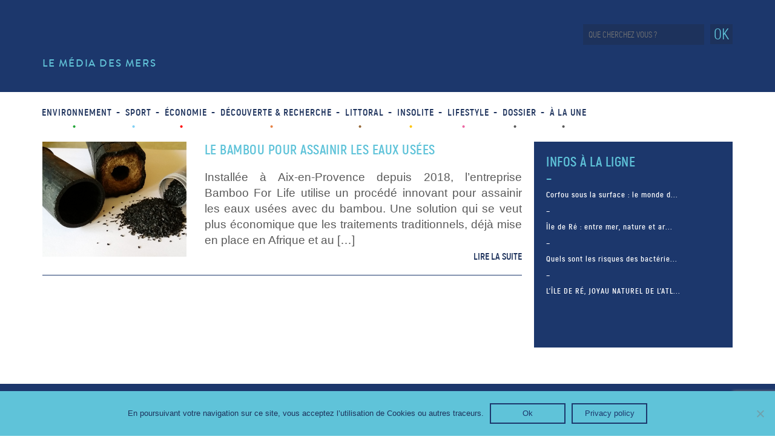

--- FILE ---
content_type: text/html; charset=UTF-8
request_url: https://www.mer-ocean.com/tag/bambou/
body_size: 14753
content:
<!DOCTYPE html>
<html lang="fr">
<head>
	<meta charset="UTF-8">
	<meta name="description" content="Le media des mers et des océans" />
	<meta name="viewport" content="width=device-width, initial-scale=1.0">
	<meta name="facebook-domain-verification" content="epmocwv9igy98ofl0hhe29m1hyjdo4" />
	<meta name="google-site-verification" content="h3An0P8lexnJw-A3-IVGFiIFPPw63bc4d1uvISOW1qE" />
		
	<link rel="apple-touch-icon" sizes="180x180" href="https://www.mer-ocean.com/wp-content/themes/mer_ocean/favicon/apple-touch-icon.png">
	<link rel="icon" type="image/png" sizes="32x32" href="https://www.mer-ocean.com/wp-content/themes/mer_ocean/favicon/favicon-32x32.png">
	<link rel="icon" type="image/png" sizes="16x16" href="https://www.mer-ocean.com/wp-content/themes/mer_ocean/favicon/favicon-16x16.png">
	<link rel="manifest" href="https://www.mer-ocean.com/wp-content/themes/mer_ocean/favicon/site.webmanifest">
	<link rel="mask-icon" href="https://www.mer-ocean.com/wp-content/themes/mer_ocean/favicon/safari-pinned-tab.svg" color="#5bbad5">
	<meta name="msapplication-TileColor" content="#da532c">
	<meta name="theme-color" content="#ffffff">
	
	<!-- Titre généré par WP -->
	
	
	<!-- Feuille de style du thème -->
	<link rel="stylesheet" href="https://www.mer-ocean.com/wp-content/cache/background-css/www.mer-ocean.com/wp-content/themes/mer_ocean/style.css?wpr_t=1769064665">
	<!-- Infos de WP -->
	<meta name='robots' content='index, follow, max-image-preview:large, max-snippet:-1, max-video-preview:-1' />
	<style>img:is([sizes="auto" i], [sizes^="auto," i]) { contain-intrinsic-size: 3000px 1500px }</style>
	<!-- Google tag (gtag.js) Consent Mode dataLayer added by Site Kit -->
<script type="text/javascript" id="google_gtagjs-js-consent-mode-data-layer">
/* <![CDATA[ */
window.dataLayer = window.dataLayer || [];function gtag(){dataLayer.push(arguments);}
gtag('consent', 'default', {"ad_personalization":"denied","ad_storage":"denied","ad_user_data":"denied","analytics_storage":"denied","functionality_storage":"denied","security_storage":"denied","personalization_storage":"denied","region":["AT","BE","BG","CH","CY","CZ","DE","DK","EE","ES","FI","FR","GB","GR","HR","HU","IE","IS","IT","LI","LT","LU","LV","MT","NL","NO","PL","PT","RO","SE","SI","SK"],"wait_for_update":500});
window._googlesitekitConsentCategoryMap = {"statistics":["analytics_storage"],"marketing":["ad_storage","ad_user_data","ad_personalization"],"functional":["functionality_storage","security_storage"],"preferences":["personalization_storage"]};
window._googlesitekitConsents = {"ad_personalization":"denied","ad_storage":"denied","ad_user_data":"denied","analytics_storage":"denied","functionality_storage":"denied","security_storage":"denied","personalization_storage":"denied","region":["AT","BE","BG","CH","CY","CZ","DE","DK","EE","ES","FI","FR","GB","GR","HR","HU","IE","IS","IT","LI","LT","LU","LV","MT","NL","NO","PL","PT","RO","SE","SI","SK"],"wait_for_update":500};
/* ]]> */
</script>
<!-- End Google tag (gtag.js) Consent Mode dataLayer added by Site Kit -->

	<!-- This site is optimized with the Yoast SEO plugin v24.2 - https://yoast.com/wordpress/plugins/seo/ -->
	<title>Bambou Archives - Mer &amp; Océan</title>
	<link rel="canonical" href="https://www.mer-ocean.com/tag/bambou/" />
	<meta property="og:locale" content="fr_FR" />
	<meta property="og:type" content="article" />
	<meta property="og:title" content="Bambou Archives - Mer &amp; Océan" />
	<meta property="og:url" content="https://www.mer-ocean.com/tag/bambou/" />
	<meta property="og:site_name" content="Mer &amp; Océan" />
	<meta name="twitter:card" content="summary_large_image" />
	<script type="application/ld+json" class="yoast-schema-graph">{"@context":"https://schema.org","@graph":[{"@type":"CollectionPage","@id":"https://www.mer-ocean.com/tag/bambou/","url":"https://www.mer-ocean.com/tag/bambou/","name":"Bambou Archives - Mer &amp; Océan","isPartOf":{"@id":"https://www.mer-ocean.com/#website"},"primaryImageOfPage":{"@id":"https://www.mer-ocean.com/tag/bambou/#primaryimage"},"image":{"@id":"https://www.mer-ocean.com/tag/bambou/#primaryimage"},"thumbnailUrl":"https://www.mer-ocean.com/wp-content/uploads/2021/02/Sequestration-carbon.jpg","breadcrumb":{"@id":"https://www.mer-ocean.com/tag/bambou/#breadcrumb"},"inLanguage":"fr-FR"},{"@type":"ImageObject","inLanguage":"fr-FR","@id":"https://www.mer-ocean.com/tag/bambou/#primaryimage","url":"https://www.mer-ocean.com/wp-content/uploads/2021/02/Sequestration-carbon.jpg","contentUrl":"https://www.mer-ocean.com/wp-content/uploads/2021/02/Sequestration-carbon.jpg","width":2560,"height":1440,"caption":"Photo provenant du site : entrepreneurspourlaplanete.org"},{"@type":"BreadcrumbList","@id":"https://www.mer-ocean.com/tag/bambou/#breadcrumb","itemListElement":[{"@type":"ListItem","position":1,"name":"Home","item":"https://www.mer-ocean.com/"},{"@type":"ListItem","position":2,"name":"Bambou"}]},{"@type":"WebSite","@id":"https://www.mer-ocean.com/#website","url":"https://www.mer-ocean.com/","name":"Mer &amp; Océan","description":"Le media des mers et des océans","potentialAction":[{"@type":"SearchAction","target":{"@type":"EntryPoint","urlTemplate":"https://www.mer-ocean.com/?s={search_term_string}"},"query-input":{"@type":"PropertyValueSpecification","valueRequired":true,"valueName":"search_term_string"}}],"inLanguage":"fr-FR"}]}</script>
	<!-- / Yoast SEO plugin. -->


<link rel='dns-prefetch' href='//www.googletagmanager.com' />

<link rel="alternate" type="application/rss+xml" title="Mer &amp; Océan &raquo; Flux de l’étiquette Bambou" href="https://www.mer-ocean.com/tag/bambou/feed/" />
<style id='wp-emoji-styles-inline-css' type='text/css'>

	img.wp-smiley, img.emoji {
		display: inline !important;
		border: none !important;
		box-shadow: none !important;
		height: 1em !important;
		width: 1em !important;
		margin: 0 0.07em !important;
		vertical-align: -0.1em !important;
		background: none !important;
		padding: 0 !important;
	}
</style>
<link rel='stylesheet' id='wp-block-library-css' href='https://www.mer-ocean.com/wp-includes/css/dist/block-library/style.min.css?ver=6.7.4' type='text/css' media='all' />
<style id='classic-theme-styles-inline-css' type='text/css'>
/*! This file is auto-generated */
.wp-block-button__link{color:#fff;background-color:#32373c;border-radius:9999px;box-shadow:none;text-decoration:none;padding:calc(.667em + 2px) calc(1.333em + 2px);font-size:1.125em}.wp-block-file__button{background:#32373c;color:#fff;text-decoration:none}
</style>
<style id='global-styles-inline-css' type='text/css'>
:root{--wp--preset--aspect-ratio--square: 1;--wp--preset--aspect-ratio--4-3: 4/3;--wp--preset--aspect-ratio--3-4: 3/4;--wp--preset--aspect-ratio--3-2: 3/2;--wp--preset--aspect-ratio--2-3: 2/3;--wp--preset--aspect-ratio--16-9: 16/9;--wp--preset--aspect-ratio--9-16: 9/16;--wp--preset--color--black: #000000;--wp--preset--color--cyan-bluish-gray: #abb8c3;--wp--preset--color--white: #ffffff;--wp--preset--color--pale-pink: #f78da7;--wp--preset--color--vivid-red: #cf2e2e;--wp--preset--color--luminous-vivid-orange: #ff6900;--wp--preset--color--luminous-vivid-amber: #fcb900;--wp--preset--color--light-green-cyan: #7bdcb5;--wp--preset--color--vivid-green-cyan: #00d084;--wp--preset--color--pale-cyan-blue: #8ed1fc;--wp--preset--color--vivid-cyan-blue: #0693e3;--wp--preset--color--vivid-purple: #9b51e0;--wp--preset--gradient--vivid-cyan-blue-to-vivid-purple: linear-gradient(135deg,rgba(6,147,227,1) 0%,rgb(155,81,224) 100%);--wp--preset--gradient--light-green-cyan-to-vivid-green-cyan: linear-gradient(135deg,rgb(122,220,180) 0%,rgb(0,208,130) 100%);--wp--preset--gradient--luminous-vivid-amber-to-luminous-vivid-orange: linear-gradient(135deg,rgba(252,185,0,1) 0%,rgba(255,105,0,1) 100%);--wp--preset--gradient--luminous-vivid-orange-to-vivid-red: linear-gradient(135deg,rgba(255,105,0,1) 0%,rgb(207,46,46) 100%);--wp--preset--gradient--very-light-gray-to-cyan-bluish-gray: linear-gradient(135deg,rgb(238,238,238) 0%,rgb(169,184,195) 100%);--wp--preset--gradient--cool-to-warm-spectrum: linear-gradient(135deg,rgb(74,234,220) 0%,rgb(151,120,209) 20%,rgb(207,42,186) 40%,rgb(238,44,130) 60%,rgb(251,105,98) 80%,rgb(254,248,76) 100%);--wp--preset--gradient--blush-light-purple: linear-gradient(135deg,rgb(255,206,236) 0%,rgb(152,150,240) 100%);--wp--preset--gradient--blush-bordeaux: linear-gradient(135deg,rgb(254,205,165) 0%,rgb(254,45,45) 50%,rgb(107,0,62) 100%);--wp--preset--gradient--luminous-dusk: linear-gradient(135deg,rgb(255,203,112) 0%,rgb(199,81,192) 50%,rgb(65,88,208) 100%);--wp--preset--gradient--pale-ocean: linear-gradient(135deg,rgb(255,245,203) 0%,rgb(182,227,212) 50%,rgb(51,167,181) 100%);--wp--preset--gradient--electric-grass: linear-gradient(135deg,rgb(202,248,128) 0%,rgb(113,206,126) 100%);--wp--preset--gradient--midnight: linear-gradient(135deg,rgb(2,3,129) 0%,rgb(40,116,252) 100%);--wp--preset--font-size--small: 13px;--wp--preset--font-size--medium: 20px;--wp--preset--font-size--large: 36px;--wp--preset--font-size--x-large: 42px;--wp--preset--spacing--20: 0.44rem;--wp--preset--spacing--30: 0.67rem;--wp--preset--spacing--40: 1rem;--wp--preset--spacing--50: 1.5rem;--wp--preset--spacing--60: 2.25rem;--wp--preset--spacing--70: 3.38rem;--wp--preset--spacing--80: 5.06rem;--wp--preset--shadow--natural: 6px 6px 9px rgba(0, 0, 0, 0.2);--wp--preset--shadow--deep: 12px 12px 50px rgba(0, 0, 0, 0.4);--wp--preset--shadow--sharp: 6px 6px 0px rgba(0, 0, 0, 0.2);--wp--preset--shadow--outlined: 6px 6px 0px -3px rgba(255, 255, 255, 1), 6px 6px rgba(0, 0, 0, 1);--wp--preset--shadow--crisp: 6px 6px 0px rgba(0, 0, 0, 1);}:where(.is-layout-flex){gap: 0.5em;}:where(.is-layout-grid){gap: 0.5em;}body .is-layout-flex{display: flex;}.is-layout-flex{flex-wrap: wrap;align-items: center;}.is-layout-flex > :is(*, div){margin: 0;}body .is-layout-grid{display: grid;}.is-layout-grid > :is(*, div){margin: 0;}:where(.wp-block-columns.is-layout-flex){gap: 2em;}:where(.wp-block-columns.is-layout-grid){gap: 2em;}:where(.wp-block-post-template.is-layout-flex){gap: 1.25em;}:where(.wp-block-post-template.is-layout-grid){gap: 1.25em;}.has-black-color{color: var(--wp--preset--color--black) !important;}.has-cyan-bluish-gray-color{color: var(--wp--preset--color--cyan-bluish-gray) !important;}.has-white-color{color: var(--wp--preset--color--white) !important;}.has-pale-pink-color{color: var(--wp--preset--color--pale-pink) !important;}.has-vivid-red-color{color: var(--wp--preset--color--vivid-red) !important;}.has-luminous-vivid-orange-color{color: var(--wp--preset--color--luminous-vivid-orange) !important;}.has-luminous-vivid-amber-color{color: var(--wp--preset--color--luminous-vivid-amber) !important;}.has-light-green-cyan-color{color: var(--wp--preset--color--light-green-cyan) !important;}.has-vivid-green-cyan-color{color: var(--wp--preset--color--vivid-green-cyan) !important;}.has-pale-cyan-blue-color{color: var(--wp--preset--color--pale-cyan-blue) !important;}.has-vivid-cyan-blue-color{color: var(--wp--preset--color--vivid-cyan-blue) !important;}.has-vivid-purple-color{color: var(--wp--preset--color--vivid-purple) !important;}.has-black-background-color{background-color: var(--wp--preset--color--black) !important;}.has-cyan-bluish-gray-background-color{background-color: var(--wp--preset--color--cyan-bluish-gray) !important;}.has-white-background-color{background-color: var(--wp--preset--color--white) !important;}.has-pale-pink-background-color{background-color: var(--wp--preset--color--pale-pink) !important;}.has-vivid-red-background-color{background-color: var(--wp--preset--color--vivid-red) !important;}.has-luminous-vivid-orange-background-color{background-color: var(--wp--preset--color--luminous-vivid-orange) !important;}.has-luminous-vivid-amber-background-color{background-color: var(--wp--preset--color--luminous-vivid-amber) !important;}.has-light-green-cyan-background-color{background-color: var(--wp--preset--color--light-green-cyan) !important;}.has-vivid-green-cyan-background-color{background-color: var(--wp--preset--color--vivid-green-cyan) !important;}.has-pale-cyan-blue-background-color{background-color: var(--wp--preset--color--pale-cyan-blue) !important;}.has-vivid-cyan-blue-background-color{background-color: var(--wp--preset--color--vivid-cyan-blue) !important;}.has-vivid-purple-background-color{background-color: var(--wp--preset--color--vivid-purple) !important;}.has-black-border-color{border-color: var(--wp--preset--color--black) !important;}.has-cyan-bluish-gray-border-color{border-color: var(--wp--preset--color--cyan-bluish-gray) !important;}.has-white-border-color{border-color: var(--wp--preset--color--white) !important;}.has-pale-pink-border-color{border-color: var(--wp--preset--color--pale-pink) !important;}.has-vivid-red-border-color{border-color: var(--wp--preset--color--vivid-red) !important;}.has-luminous-vivid-orange-border-color{border-color: var(--wp--preset--color--luminous-vivid-orange) !important;}.has-luminous-vivid-amber-border-color{border-color: var(--wp--preset--color--luminous-vivid-amber) !important;}.has-light-green-cyan-border-color{border-color: var(--wp--preset--color--light-green-cyan) !important;}.has-vivid-green-cyan-border-color{border-color: var(--wp--preset--color--vivid-green-cyan) !important;}.has-pale-cyan-blue-border-color{border-color: var(--wp--preset--color--pale-cyan-blue) !important;}.has-vivid-cyan-blue-border-color{border-color: var(--wp--preset--color--vivid-cyan-blue) !important;}.has-vivid-purple-border-color{border-color: var(--wp--preset--color--vivid-purple) !important;}.has-vivid-cyan-blue-to-vivid-purple-gradient-background{background: var(--wp--preset--gradient--vivid-cyan-blue-to-vivid-purple) !important;}.has-light-green-cyan-to-vivid-green-cyan-gradient-background{background: var(--wp--preset--gradient--light-green-cyan-to-vivid-green-cyan) !important;}.has-luminous-vivid-amber-to-luminous-vivid-orange-gradient-background{background: var(--wp--preset--gradient--luminous-vivid-amber-to-luminous-vivid-orange) !important;}.has-luminous-vivid-orange-to-vivid-red-gradient-background{background: var(--wp--preset--gradient--luminous-vivid-orange-to-vivid-red) !important;}.has-very-light-gray-to-cyan-bluish-gray-gradient-background{background: var(--wp--preset--gradient--very-light-gray-to-cyan-bluish-gray) !important;}.has-cool-to-warm-spectrum-gradient-background{background: var(--wp--preset--gradient--cool-to-warm-spectrum) !important;}.has-blush-light-purple-gradient-background{background: var(--wp--preset--gradient--blush-light-purple) !important;}.has-blush-bordeaux-gradient-background{background: var(--wp--preset--gradient--blush-bordeaux) !important;}.has-luminous-dusk-gradient-background{background: var(--wp--preset--gradient--luminous-dusk) !important;}.has-pale-ocean-gradient-background{background: var(--wp--preset--gradient--pale-ocean) !important;}.has-electric-grass-gradient-background{background: var(--wp--preset--gradient--electric-grass) !important;}.has-midnight-gradient-background{background: var(--wp--preset--gradient--midnight) !important;}.has-small-font-size{font-size: var(--wp--preset--font-size--small) !important;}.has-medium-font-size{font-size: var(--wp--preset--font-size--medium) !important;}.has-large-font-size{font-size: var(--wp--preset--font-size--large) !important;}.has-x-large-font-size{font-size: var(--wp--preset--font-size--x-large) !important;}
:where(.wp-block-post-template.is-layout-flex){gap: 1.25em;}:where(.wp-block-post-template.is-layout-grid){gap: 1.25em;}
:where(.wp-block-columns.is-layout-flex){gap: 2em;}:where(.wp-block-columns.is-layout-grid){gap: 2em;}
:root :where(.wp-block-pullquote){font-size: 1.5em;line-height: 1.6;}
</style>
<link rel='stylesheet' id='cookie-notice-front-css' href='https://www.mer-ocean.com/wp-content/plugins/cookie-notice/css/front.min.css?ver=2.5.5' type='text/css' media='all' />
<link rel='stylesheet' id='slick_style-css' href='https://www.mer-ocean.com/wp-content/themes/mer_ocean/assets/slick/slick.css' type='text/css' media='all' />
<link rel='stylesheet' id='slick_theme_style-css' href='https://www.mer-ocean.com/wp-content/cache/background-css/www.mer-ocean.com/wp-content/themes/mer_ocean/assets/slick/slick-theme.css?wpr_t=1769064665' type='text/css' media='all' />
<script type="text/javascript" id="cookie-notice-front-js-before">
/* <![CDATA[ */
var cnArgs = {"ajaxUrl":"https:\/\/www.mer-ocean.com\/wp-admin\/admin-ajax.php","nonce":"8d581b7844","hideEffect":"fade","position":"bottom","onScroll":false,"onScrollOffset":100,"onClick":false,"cookieName":"cookie_notice_accepted","cookieTime":2592000,"cookieTimeRejected":2592000,"globalCookie":false,"redirection":false,"cache":true,"revokeCookies":false,"revokeCookiesOpt":"automatic"};
/* ]]> */
</script>
<script type="text/javascript" src="https://www.mer-ocean.com/wp-content/plugins/cookie-notice/js/front.min.js?ver=2.5.5" id="cookie-notice-front-js" data-rocket-defer defer></script>
<script type="text/javascript" src="https://www.mer-ocean.com/wp-includes/js/jquery/jquery.min.js?ver=3.7.1" id="jquery-core-js" data-rocket-defer defer></script>
<script type="text/javascript" src="https://www.mer-ocean.com/wp-includes/js/jquery/jquery-migrate.min.js?ver=3.4.1" id="jquery-migrate-js" data-rocket-defer defer></script>

<!-- Extrait de code de la balise Google (gtag.js) ajouté par Site Kit -->

<!-- Extrait Google Analytics ajouté par Site Kit -->
<script type="text/javascript" src="https://www.googletagmanager.com/gtag/js?id=GT-MRQ22FP" id="google_gtagjs-js" async></script>
<script type="text/javascript" id="google_gtagjs-js-after">
/* <![CDATA[ */
window.dataLayer = window.dataLayer || [];function gtag(){dataLayer.push(arguments);}
gtag("set","linker",{"domains":["www.mer-ocean.com"]});
gtag("js", new Date());
gtag("set", "developer_id.dZTNiMT", true);
gtag("config", "GT-MRQ22FP");
/* ]]> */
</script>

<!-- Extrait de code de la balise Google de fin (gtag.js) ajouté par Site Kit -->
<link rel="https://api.w.org/" href="https://www.mer-ocean.com/wp-json/" /><link rel="alternate" title="JSON" type="application/json" href="https://www.mer-ocean.com/wp-json/wp/v2/tags/1755" /><link rel="EditURI" type="application/rsd+xml" title="RSD" href="https://www.mer-ocean.com/xmlrpc.php?rsd" />
<meta name="generator" content="WordPress 6.7.4" />
<meta name="generator" content="Site Kit by Google 1.144.0" /><noscript><style id="rocket-lazyload-nojs-css">.rll-youtube-player, [data-lazy-src]{display:none !important;}</style></noscript>	
<style id="wpr-lazyload-bg-container"></style><style id="wpr-lazyload-bg-exclusion"></style>
<noscript>
<style id="wpr-lazyload-bg-nostyle">.mo-logo{--wpr-bg-74a76e27-d937-4cf5-9082-09e1951bd482: url('https://www.mer-ocean.com/wp-content/themes/mer_ocean/img/logo-mo-white.svg');}.mo-logo-load{--wpr-bg-8cfc99d8-0368-456b-ac99-e975d7e0aa1f: url('https://www.mer-ocean.com/wp-content/themes/mer_ocean/img/mer-ocean-logo-load.svg');}.mo-cat-icon{--wpr-bg-1b8567a3-25d2-4efa-959b-b3430ea2782b: url('https://www.mer-ocean.com/wp-content/themes/mer_ocean/img/icon-nautisme.png');}.mo-fb{--wpr-bg-f659e9b4-6ff9-4ef1-9157-967ff917cb63: url('https://www.mer-ocean.com/wp-content/themes/mer_ocean/img/pictos_facebook.png');}.mo-yt{--wpr-bg-761cc224-aca2-4c7a-a93c-f9e2b6c412b3: url('https://www.mer-ocean.com/wp-content/themes/mer_ocean/img/pictos_youtube.svg');}.mo-pt{--wpr-bg-f9f379e2-1b21-4711-a3b1-fffbbdd076bb: url('https://www.mer-ocean.com/wp-content/themes/mer_ocean/img/pictos_pinterest.svg');}.mo-it{--wpr-bg-06313112-6c1b-45b5-809e-c0de5936d80e: url('https://www.mer-ocean.com/wp-content/themes/mer_ocean/img/pictos_insta.svg');}.mo-tw{--wpr-bg-cad280ba-e778-4c92-9363-2e53cd16a5ef: url('https://www.mer-ocean.com/wp-content/themes/mer_ocean/img/pictos_insta.svg');}.btn-open{--wpr-bg-1ab06a02-86f4-41a1-9c55-6a9435c02677: url('https://www.mer-ocean.com/wp-content/themes/mer_ocean/img/burgermenu.svg');}.btn-close{--wpr-bg-fd43a14d-24f5-4a0f-9a8e-56a4cac96f87: url('https://www.mer-ocean.com/wp-content/themes/mer_ocean/img/burgermenu.svg');}.icon-infos-ligne{--wpr-bg-a5cd2df3-456a-4680-b6da-fa373ed93ae7: url('https://www.mer-ocean.com/wp-content/themes/mer_ocean/img/icon-infos-ligne.png');}.icon-dossier-ancre{--wpr-bg-33dd2a26-99c2-40e7-8acf-0c5ebff11d4a: url('https://www.mer-ocean.com/wp-content/themes/mer_ocean/img/ancre.svg');}.icon-dossier-carte{--wpr-bg-c8f97f10-6225-4e10-88d7-1a71ff874b7f: url('https://www.mer-ocean.com/wp-content/themes/mer_ocean/img/carte.svg');}.icon-dossier-poisson{--wpr-bg-2c8ae0bf-8105-4ec8-8b05-46e81308801d: url('https://www.mer-ocean.com/wp-content/themes/mer_ocean/img/dauphin.svg');}.icon-dossier-phare{--wpr-bg-1c8839da-71fa-42d5-a8ec-70f0e528bced: url('https://www.mer-ocean.com/wp-content/themes/mer_ocean/img/phare.svg');}.icon-dossier-hublot{--wpr-bg-80a7fdf8-1d0c-4eb3-9957-fec3f50cccf3: url('https://www.mer-ocean.com/wp-content/themes/mer_ocean/img/hublot.svg');}.icon-dossier-plongee{--wpr-bg-386b5420-7bf8-4e10-8a1a-c6f573c97494: url('https://www.mer-ocean.com/wp-content/themes/mer_ocean/img/plongeessmarine.svg');}.icon-dossier-scaphandre{--wpr-bg-897e5762-7d37-4d41-8b07-18b5acd0b8a8: url('https://www.mer-ocean.com/wp-content/themes/mer_ocean/img/scaphandre.svg');}.icon-dossier-sous_marin{--wpr-bg-80accae2-d1f8-4191-89e1-8e1ca6ebbb61: url('https://www.mer-ocean.com/wp-content/themes/mer_ocean/img/sous_marin.svg');}i.similaire{--wpr-bg-13193d1e-0d6e-4d9d-b109-16ccc8ffb87d: url('https://www.mer-ocean.com/wp-content/themes/mer_ocean/img/articles-similaires.png');}.contact-img{--wpr-bg-510948bc-16bb-4808-9922-f4bea8c64613: url('https://www.mer-ocean.com/wp-content/uploads/2018/02/img-contact.jpg');}.newsletter-off{--wpr-bg-b5d0ca4f-6116-4dc7-b1a8-862326529762: url('https://www.mer-ocean.com/wp-content/themes/mer_ocean/img/close.svg');}.mo-logo-footer{--wpr-bg-a004af55-ecd0-45f3-b32e-ccf21cdf36af: url('https://www.mer-ocean.com/wp-content/themes/mer_ocean/img/logo-mo-white.svg');}.slick-loading .slick-list{--wpr-bg-c4639f30-5d75-40e9-aa2e-c61b17ca0fc4: url('https://www.mer-ocean.com/wp-content/themes/mer_ocean/assets/slick/ajax-loader.gif');}[dir=rtl] .slick-next:before{--wpr-bg-c107f773-7915-449c-b762-220b8fa3aeab: url('https://www.mer-ocean.com/wp-content/themes/mer_ocean/assets/slick/arrow.svg');}</style>
</noscript>
<script type="application/javascript">const rocket_pairs = [{"selector":".mo-logo","style":".mo-logo{--wpr-bg-74a76e27-d937-4cf5-9082-09e1951bd482: url('https:\/\/www.mer-ocean.com\/wp-content\/themes\/mer_ocean\/img\/logo-mo-white.svg');}","hash":"74a76e27-d937-4cf5-9082-09e1951bd482","url":"https:\/\/www.mer-ocean.com\/wp-content\/themes\/mer_ocean\/img\/logo-mo-white.svg"},{"selector":".mo-logo-load","style":".mo-logo-load{--wpr-bg-8cfc99d8-0368-456b-ac99-e975d7e0aa1f: url('https:\/\/www.mer-ocean.com\/wp-content\/themes\/mer_ocean\/img\/mer-ocean-logo-load.svg');}","hash":"8cfc99d8-0368-456b-ac99-e975d7e0aa1f","url":"https:\/\/www.mer-ocean.com\/wp-content\/themes\/mer_ocean\/img\/mer-ocean-logo-load.svg"},{"selector":".mo-cat-icon","style":".mo-cat-icon{--wpr-bg-1b8567a3-25d2-4efa-959b-b3430ea2782b: url('https:\/\/www.mer-ocean.com\/wp-content\/themes\/mer_ocean\/img\/icon-nautisme.png');}","hash":"1b8567a3-25d2-4efa-959b-b3430ea2782b","url":"https:\/\/www.mer-ocean.com\/wp-content\/themes\/mer_ocean\/img\/icon-nautisme.png"},{"selector":".mo-fb","style":".mo-fb{--wpr-bg-f659e9b4-6ff9-4ef1-9157-967ff917cb63: url('https:\/\/www.mer-ocean.com\/wp-content\/themes\/mer_ocean\/img\/pictos_facebook.png');}","hash":"f659e9b4-6ff9-4ef1-9157-967ff917cb63","url":"https:\/\/www.mer-ocean.com\/wp-content\/themes\/mer_ocean\/img\/pictos_facebook.png"},{"selector":".mo-yt","style":".mo-yt{--wpr-bg-761cc224-aca2-4c7a-a93c-f9e2b6c412b3: url('https:\/\/www.mer-ocean.com\/wp-content\/themes\/mer_ocean\/img\/pictos_youtube.svg');}","hash":"761cc224-aca2-4c7a-a93c-f9e2b6c412b3","url":"https:\/\/www.mer-ocean.com\/wp-content\/themes\/mer_ocean\/img\/pictos_youtube.svg"},{"selector":".mo-pt","style":".mo-pt{--wpr-bg-f9f379e2-1b21-4711-a3b1-fffbbdd076bb: url('https:\/\/www.mer-ocean.com\/wp-content\/themes\/mer_ocean\/img\/pictos_pinterest.svg');}","hash":"f9f379e2-1b21-4711-a3b1-fffbbdd076bb","url":"https:\/\/www.mer-ocean.com\/wp-content\/themes\/mer_ocean\/img\/pictos_pinterest.svg"},{"selector":".mo-it","style":".mo-it{--wpr-bg-06313112-6c1b-45b5-809e-c0de5936d80e: url('https:\/\/www.mer-ocean.com\/wp-content\/themes\/mer_ocean\/img\/pictos_insta.svg');}","hash":"06313112-6c1b-45b5-809e-c0de5936d80e","url":"https:\/\/www.mer-ocean.com\/wp-content\/themes\/mer_ocean\/img\/pictos_insta.svg"},{"selector":".mo-tw","style":".mo-tw{--wpr-bg-cad280ba-e778-4c92-9363-2e53cd16a5ef: url('https:\/\/www.mer-ocean.com\/wp-content\/themes\/mer_ocean\/img\/pictos_insta.svg');}","hash":"cad280ba-e778-4c92-9363-2e53cd16a5ef","url":"https:\/\/www.mer-ocean.com\/wp-content\/themes\/mer_ocean\/img\/pictos_insta.svg"},{"selector":".btn-open","style":".btn-open{--wpr-bg-1ab06a02-86f4-41a1-9c55-6a9435c02677: url('https:\/\/www.mer-ocean.com\/wp-content\/themes\/mer_ocean\/img\/burgermenu.svg');}","hash":"1ab06a02-86f4-41a1-9c55-6a9435c02677","url":"https:\/\/www.mer-ocean.com\/wp-content\/themes\/mer_ocean\/img\/burgermenu.svg"},{"selector":".btn-close","style":".btn-close{--wpr-bg-fd43a14d-24f5-4a0f-9a8e-56a4cac96f87: url('https:\/\/www.mer-ocean.com\/wp-content\/themes\/mer_ocean\/img\/burgermenu.svg');}","hash":"fd43a14d-24f5-4a0f-9a8e-56a4cac96f87","url":"https:\/\/www.mer-ocean.com\/wp-content\/themes\/mer_ocean\/img\/burgermenu.svg"},{"selector":".icon-infos-ligne","style":".icon-infos-ligne{--wpr-bg-a5cd2df3-456a-4680-b6da-fa373ed93ae7: url('https:\/\/www.mer-ocean.com\/wp-content\/themes\/mer_ocean\/img\/icon-infos-ligne.png');}","hash":"a5cd2df3-456a-4680-b6da-fa373ed93ae7","url":"https:\/\/www.mer-ocean.com\/wp-content\/themes\/mer_ocean\/img\/icon-infos-ligne.png"},{"selector":".icon-dossier-ancre","style":".icon-dossier-ancre{--wpr-bg-33dd2a26-99c2-40e7-8acf-0c5ebff11d4a: url('https:\/\/www.mer-ocean.com\/wp-content\/themes\/mer_ocean\/img\/ancre.svg');}","hash":"33dd2a26-99c2-40e7-8acf-0c5ebff11d4a","url":"https:\/\/www.mer-ocean.com\/wp-content\/themes\/mer_ocean\/img\/ancre.svg"},{"selector":".icon-dossier-carte","style":".icon-dossier-carte{--wpr-bg-c8f97f10-6225-4e10-88d7-1a71ff874b7f: url('https:\/\/www.mer-ocean.com\/wp-content\/themes\/mer_ocean\/img\/carte.svg');}","hash":"c8f97f10-6225-4e10-88d7-1a71ff874b7f","url":"https:\/\/www.mer-ocean.com\/wp-content\/themes\/mer_ocean\/img\/carte.svg"},{"selector":".icon-dossier-poisson","style":".icon-dossier-poisson{--wpr-bg-2c8ae0bf-8105-4ec8-8b05-46e81308801d: url('https:\/\/www.mer-ocean.com\/wp-content\/themes\/mer_ocean\/img\/dauphin.svg');}","hash":"2c8ae0bf-8105-4ec8-8b05-46e81308801d","url":"https:\/\/www.mer-ocean.com\/wp-content\/themes\/mer_ocean\/img\/dauphin.svg"},{"selector":".icon-dossier-phare","style":".icon-dossier-phare{--wpr-bg-1c8839da-71fa-42d5-a8ec-70f0e528bced: url('https:\/\/www.mer-ocean.com\/wp-content\/themes\/mer_ocean\/img\/phare.svg');}","hash":"1c8839da-71fa-42d5-a8ec-70f0e528bced","url":"https:\/\/www.mer-ocean.com\/wp-content\/themes\/mer_ocean\/img\/phare.svg"},{"selector":".icon-dossier-hublot","style":".icon-dossier-hublot{--wpr-bg-80a7fdf8-1d0c-4eb3-9957-fec3f50cccf3: url('https:\/\/www.mer-ocean.com\/wp-content\/themes\/mer_ocean\/img\/hublot.svg');}","hash":"80a7fdf8-1d0c-4eb3-9957-fec3f50cccf3","url":"https:\/\/www.mer-ocean.com\/wp-content\/themes\/mer_ocean\/img\/hublot.svg"},{"selector":".icon-dossier-plongee","style":".icon-dossier-plongee{--wpr-bg-386b5420-7bf8-4e10-8a1a-c6f573c97494: url('https:\/\/www.mer-ocean.com\/wp-content\/themes\/mer_ocean\/img\/plongeessmarine.svg');}","hash":"386b5420-7bf8-4e10-8a1a-c6f573c97494","url":"https:\/\/www.mer-ocean.com\/wp-content\/themes\/mer_ocean\/img\/plongeessmarine.svg"},{"selector":".icon-dossier-scaphandre","style":".icon-dossier-scaphandre{--wpr-bg-897e5762-7d37-4d41-8b07-18b5acd0b8a8: url('https:\/\/www.mer-ocean.com\/wp-content\/themes\/mer_ocean\/img\/scaphandre.svg');}","hash":"897e5762-7d37-4d41-8b07-18b5acd0b8a8","url":"https:\/\/www.mer-ocean.com\/wp-content\/themes\/mer_ocean\/img\/scaphandre.svg"},{"selector":".icon-dossier-sous_marin","style":".icon-dossier-sous_marin{--wpr-bg-80accae2-d1f8-4191-89e1-8e1ca6ebbb61: url('https:\/\/www.mer-ocean.com\/wp-content\/themes\/mer_ocean\/img\/sous_marin.svg');}","hash":"80accae2-d1f8-4191-89e1-8e1ca6ebbb61","url":"https:\/\/www.mer-ocean.com\/wp-content\/themes\/mer_ocean\/img\/sous_marin.svg"},{"selector":"i.similaire","style":"i.similaire{--wpr-bg-13193d1e-0d6e-4d9d-b109-16ccc8ffb87d: url('https:\/\/www.mer-ocean.com\/wp-content\/themes\/mer_ocean\/img\/articles-similaires.png');}","hash":"13193d1e-0d6e-4d9d-b109-16ccc8ffb87d","url":"https:\/\/www.mer-ocean.com\/wp-content\/themes\/mer_ocean\/img\/articles-similaires.png"},{"selector":".contact-img","style":".contact-img{--wpr-bg-510948bc-16bb-4808-9922-f4bea8c64613: url('https:\/\/www.mer-ocean.com\/wp-content\/uploads\/2018\/02\/img-contact.jpg');}","hash":"510948bc-16bb-4808-9922-f4bea8c64613","url":"https:\/\/www.mer-ocean.com\/wp-content\/uploads\/2018\/02\/img-contact.jpg"},{"selector":".newsletter-off","style":".newsletter-off{--wpr-bg-b5d0ca4f-6116-4dc7-b1a8-862326529762: url('https:\/\/www.mer-ocean.com\/wp-content\/themes\/mer_ocean\/img\/close.svg');}","hash":"b5d0ca4f-6116-4dc7-b1a8-862326529762","url":"https:\/\/www.mer-ocean.com\/wp-content\/themes\/mer_ocean\/img\/close.svg"},{"selector":".mo-logo-footer","style":".mo-logo-footer{--wpr-bg-a004af55-ecd0-45f3-b32e-ccf21cdf36af: url('https:\/\/www.mer-ocean.com\/wp-content\/themes\/mer_ocean\/img\/logo-mo-white.svg');}","hash":"a004af55-ecd0-45f3-b32e-ccf21cdf36af","url":"https:\/\/www.mer-ocean.com\/wp-content\/themes\/mer_ocean\/img\/logo-mo-white.svg"},{"selector":".slick-loading .slick-list","style":".slick-loading .slick-list{--wpr-bg-c4639f30-5d75-40e9-aa2e-c61b17ca0fc4: url('https:\/\/www.mer-ocean.com\/wp-content\/themes\/mer_ocean\/assets\/slick\/ajax-loader.gif');}","hash":"c4639f30-5d75-40e9-aa2e-c61b17ca0fc4","url":"https:\/\/www.mer-ocean.com\/wp-content\/themes\/mer_ocean\/assets\/slick\/ajax-loader.gif"},{"selector":"[dir=rtl] .slick-next","style":"[dir=rtl] .slick-next:before{--wpr-bg-c107f773-7915-449c-b762-220b8fa3aeab: url('https:\/\/www.mer-ocean.com\/wp-content\/themes\/mer_ocean\/assets\/slick\/arrow.svg');}","hash":"c107f773-7915-449c-b762-220b8fa3aeab","url":"https:\/\/www.mer-ocean.com\/wp-content\/themes\/mer_ocean\/assets\/slick\/arrow.svg"}]; const rocket_excluded_pairs = [];</script><meta name="generator" content="WP Rocket 3.18" data-wpr-features="wpr_lazyload_css_bg_img wpr_defer_js wpr_lazyload_images wpr_lazyload_iframes wpr_desktop wpr_preload_links" /></head>
<body  class="archive tag tag-bambou tag-1755 cookies-not-set" >
	

	
	<header data-rocket-location-hash="427614b472553172d877aa386a040518" class="site-header float-left w--100">
		<!-- TOP -->
		<div data-rocket-location-hash="5bc349e57e2beabd156c1668cd2c5309" class="w--100 back--darkblue float-left padding--20-t padding--20-b">
			<div data-rocket-location-hash="20fc72723770127672f087cb035d8c7e" class="inner-wrap">
				<div class="w--50 float-left gutter">
					<div class="site-title">
						<a class="site-title-link" href="https://www.mer-ocean.com">
							<div id="mo-logo" class="mo-logo" ></div>
							<div id="mo-baseline" class="mo-baseline m-top--0 upper color-blue">Le média des mers</div>	
						</a>
					</div>	
				</div>
				<div class="w--50 float-left gutter right">
					<div class="w--100 m-top--20 float-left">
					<form method="get" class="searchform-header" action="https://www.mer-ocean.com/" >   
	<button type="submit" id="submit" class="search-submit float-right clear-text">
		<i class="fa fa-search"></i>OK
	</button> 
	<input 	type="text" 
			value="" 
			name="s" id="s" class="search-input color--white" onclick="javascript:this.value = ''"
			placeholder="Que cherchez vous ?">   
	
</form>
					</div>
					<div id="mo-cat-name" class="w--100 mo-cat-name float-left  color--white color--yellow">
						<ul class="social-menu">
							<li><a href="https://www.facebook.com/meretocean/" target="_blank" class="mo-fb mo-rs" ></a></li>
							<li><a href="https://www.instagram.com/meretocean_media/" target="_blank" class="mo-tw mo-rs" ></a></li>
						</ul>
					</div>
				</div>
			</div>	
		</div>
		<div class="nav-container w--100 back--white float-left padding--20-t padding--20-b">
			<div class="inner-wrap center">
				
				<!-- MENU -->
				<nav class="nav desktop-menu" role="navigation">
				    <ul id="menu-menu-mo" class="menu"><li id="menu-item-22" class="menu-item menu-item-type-taxonomy menu-item-object-category menu-item-22"><a href="https://www.mer-ocean.com/theme/cat-environnement/">Environnement</a></li>
<li id="menu-item-25" class="menu-item menu-item-type-taxonomy menu-item-object-category menu-item-25"><a href="https://www.mer-ocean.com/theme/sport/">Sport</a></li>
<li id="menu-item-7" class="menu-item menu-item-type-taxonomy menu-item-object-category menu-item-7"><a href="https://www.mer-ocean.com/theme/economie/">Économie</a></li>
<li id="menu-item-16" class="menu-item menu-item-type-taxonomy menu-item-object-category menu-item-16"><a href="https://www.mer-ocean.com/theme/cat-recherche/">Découverte &amp; Recherche</a></li>
<li id="menu-item-21" class="menu-item menu-item-type-taxonomy menu-item-object-category menu-item-21"><a href="https://www.mer-ocean.com/theme/cat-actus/">Littoral</a></li>
<li id="menu-item-23" class="menu-item menu-item-type-taxonomy menu-item-object-category menu-item-23"><a href="https://www.mer-ocean.com/theme/cat-insolite/">Insolite</a></li>
<li id="menu-item-24" class="menu-item menu-item-type-taxonomy menu-item-object-category menu-item-24"><a href="https://www.mer-ocean.com/theme/cat-lifestyle/">Lifestyle</a></li>
<li id="menu-item-297" class="menu-item menu-item-type-taxonomy menu-item-object-category menu-item-297"><a href="https://www.mer-ocean.com/theme/cat_dossier/">Dossier</a></li>
<li id="menu-item-3537" class="menu-item menu-item-type-taxonomy menu-item-object-category menu-item-3537"><a href="https://www.mer-ocean.com/theme/cat_une/">À la une</a></li>
</ul>					
				</nav>
				<div class="button">
					<a class="btn-open" href="#"></a>
				</div>
				<div class="overlay back--darkblue">
					<div class="wrap-menu-overlay">
						<div class="inner-wrap-menu">
							<div class="mo-logo" ></div>
							<ul id="menu-menu-mo-1" class="menu"><li class="menu-item menu-item-type-taxonomy menu-item-object-category menu-item-22"><a href="https://www.mer-ocean.com/theme/cat-environnement/">Environnement</a></li>
<li class="menu-item menu-item-type-taxonomy menu-item-object-category menu-item-25"><a href="https://www.mer-ocean.com/theme/sport/">Sport</a></li>
<li class="menu-item menu-item-type-taxonomy menu-item-object-category menu-item-7"><a href="https://www.mer-ocean.com/theme/economie/">Économie</a></li>
<li class="menu-item menu-item-type-taxonomy menu-item-object-category menu-item-16"><a href="https://www.mer-ocean.com/theme/cat-recherche/">Découverte &amp; Recherche</a></li>
<li class="menu-item menu-item-type-taxonomy menu-item-object-category menu-item-21"><a href="https://www.mer-ocean.com/theme/cat-actus/">Littoral</a></li>
<li class="menu-item menu-item-type-taxonomy menu-item-object-category menu-item-23"><a href="https://www.mer-ocean.com/theme/cat-insolite/">Insolite</a></li>
<li class="menu-item menu-item-type-taxonomy menu-item-object-category menu-item-24"><a href="https://www.mer-ocean.com/theme/cat-lifestyle/">Lifestyle</a></li>
<li class="menu-item menu-item-type-taxonomy menu-item-object-category menu-item-297"><a href="https://www.mer-ocean.com/theme/cat_dossier/">Dossier</a></li>
<li class="menu-item menu-item-type-taxonomy menu-item-object-category menu-item-3537"><a href="https://www.mer-ocean.com/theme/cat_une/">À la une</a></li>
</ul>							<ul class="social-menu-overlay">
								<li><a href="#" class="mo-fb mo-rs" ></a></li>
								<li><a href="#" class="mo-it mo-rs" ></a></li>
							</ul>
						</div>
					</div>
				</div>
							   
			</div>
		</div>
		
			</header>
	
	<main data-rocket-location-hash="c179b874af1801494838483218b731af" class="container clearfix">
		<section data-rocket-location-hash="698154b48e15728fb85b2f4e3e3dc035" class="content">	<div data-rocket-location-hash="8bb94f4200ab0f8e7685bd18903baae6" class="w--100">
		<div class="inner-wrap  ">
			
			<div class="result-content w--70 float-left">
			
			<div class="search-query w--100 float-left padding--40-b padding--20-t gutter ">
				<h1 class="upper akrobatbold color--darkblue">Résultat de recherche pour : </h1>	
			</div>
			
			<!-- Articles -->
										<article>
				<div class="w--100 m-bottom--20 float-left gutter">
					<div class="w--100 border-list float-left">
						<div class="w--30 ">
												    
						    <div class="w--100 thumbail-min-height float-left" data-img="https://www.mer-ocean.com/wp-content/uploads/2021/02/Sequestration-carbon.jpg">

						    </div>
											</div>
					<div class="float-left w--70 bloc-search-text">
						<a href="https://www.mer-ocean.com/le-bambou-pour-assainir-les-eaux-usees/" title="Le bambou pour assainir les eaux usées" >
							<h2 class="color--cyan upper akrobatbold">Le bambou pour assainir les eaux usées</h2>
						</a>
						<div class="w--100 height-text"><p>Installée à Aix-en-Provence depuis 2018, l’entreprise Bamboo For Life utilise un procédé innovant pour assainir les eaux usées avec du bambou. Une solution qui se veut plus économique que les traitements traditionnels, déjà mise en place en Afrique et au [&hellip;]</p>
</div>
						<div class="w--100 right">
							<a href="https://www.mer-ocean.com/le-bambou-pour-assainir-les-eaux-usees/" class="upper akrobatbold color--darkblue">Lire la suite</a>
						</div>
					</div>	
					</div>
				</div>
				</article>
									</div>
			<!-- Sidebar -->
			<div class="sidebar w--30 bloc-news gutter float-left" >
				<div class="w--100 bloc-news sidebar-bloc" >
	<div class="w--100 common-bloc-inner back--darkblue sidenews" >
		<div class="w--100 float-left">
			<h4 class="w--75 list-news-title color--cyan akrobatbold upper float-left">Infos à la ligne</h4>
			<div class="w--25 float-left right">
				<div class="icon-infos-ligne"></div>
			</div>
		</div>
		<ul class="list-news">
																<li>	
						<a href="https://www.mer-ocean.com/corfou-sous-la-surface-le-monde-du-silence-a-portee-de-souffle/">
							<span class=" akrobatbold "> Corfou sous la surface : le monde d...</span> 
						</a>
					</li>
					
													<li>	
						<a href="https://www.mer-ocean.com/ile-de-re-entre-mer-nature-et-art-de-vivre-la-destination-ideale-pour-un-sejour-ressourcant/">
							<span class=" akrobatbold "> Île de Ré : entre mer, nature et ar...</span> 
						</a>
					</li>
					
													<li>	
						<a href="https://www.mer-ocean.com/quels-sont-les-risques-des-bacteries-dans-leau-sur-la-sante/">
							<span class=" akrobatbold "> Quels sont les risques des bactérie...</span> 
						</a>
					</li>
					
													<li>	
						<a href="https://www.mer-ocean.com/lile-de-re-joyau-naturel-de-latlantique/">
							<span class=" akrobatbold "> L’ÎLE DE RÉ, JOYAU NATUREL DE L’ATL...</span> 
						</a>
					</li>
					
								</ul>
	</div>
</div>				
<!-- FACEBOOK-->
<div class="w--100 float-left sidebar-bloc sidebar-bloc-inner facebook-like-outter padding--20 back--white" data-img="">
	<div class="abonnement abonnement-fb  w--100 float-left center">
		
		<div class="w--100 float-left">
			<h4 class="float-left facebook-title color--fb upper akrobat margin-auto float-left m-top--10 " >– Facebook –</h4>
		</div>
		<div class="w--100 float-left">
			<h4 class="float-left m-top--20 color--fb upper akrobatbold float-left margin-auto" >Pour liker<br />ta mer</h4>
			<div class="w--100 m-top--20 m-bottom--20  float-left">
				<a href="https://www.facebook.com/meretocean/" target="_blank;" class="cta w--70 upper akrobatbold margin-auto back--fb color--white upper akrobat" >J'aime</a>	
			</div>
		</div>
	</div>
</div>

<!-- ABONNEMENT>
<div class="w--100 float-left m-top--20 sidebar-bloc sidebar-bloc-inner padding--20 back--darkblue" data-img="">
	<div class="abonnement w--100 float-left center">
		
		<div class="w--100 float-left">
			<h4 class="float-left infos-title color--cyan upper akrobat margin-auto float-left" ></h4>
			<h3 class="float-left color--white upper gutter akrobatbold float-left margin-auto" >Garder<br />le cap</h3>	
		</div>
		<div class="w--100 float-left">
			<p class="akrobat upper gutter color--cyan m-top--40">toutes les informations directement chez vous</p>
			<a href="#" class="cta w--70 upper akrobatbold margin-auto back--cyan color--white upper akrobat m-bottom--30" >Je m'abonne</a>	
		</div>
	</div>
</div>
<!-- ABONNEMENT-->
<div class="w--100 bloc-news gutter m-top--40" >
	<a href="https://mmmbordeaux.com/" target="_blank" >
				<div class="w--100 bloc-news-inner pub-mmm" data-img="https://www.mer-ocean.com/wp-content/uploads/2021/07/bateaux_2.jpg">
			<div class="mmm-bloc w--100 float-left center">
				
			</div>
		</div>
	</a>
</div>
<!-- ABONNEMENT-->
<div class="w--100 bloc-news gutter m-top--40" >
	<a href="https://web.digitick.com/index-css5-museemermarine-pg1.html" target="_blank" >
	<div class="w--100 bloc-news-inner pub-mmm" data-img="https://www.mer-ocean.com/wp-content/themes/mer_ocean/img/mmm-m-o-100.jpg">
		<div class="mmm-bloc w--100 float-left center">
			
		</div>
	</div>
	</a>
</div>				
 
  <!-- DOSSIER 1 -->
	<!--  line -->
	<!-- DOSSIER -->
		<div class="sidebar-bloc w--100 bloc-dossier-inner m-top--20">
			<div class="w--100 float-left title-dossier-container">
				<div class="w--70 title-dossier float-left">
					<div class="info-dossier" >
						<h4 class="color--darkblue akrobat"></h4>
						<a href="https://www.mer-ocean.com/la-baleine-bleue-le-plus-grand-animal-du-monde/" >
							<h3 class="color--white akrobatbold">La baleine bleue, le plus grand animal du monde !</h3>
						</a>
					</div>
				</div>
				<div class="w--30 float-left back--darkblue icon-dossier-container" >
					<div class="icon-dossier icon-dossier-ancre" ></div>
				</div>
			</div>					
			<div class="dossier-photo w--100 float-left" data-img="https://www.mer-ocean.com/wp-content/uploads/2019/04/cover-r4x3w1000-5a143fbe45411-sipa-superstock45431957-000001.jpg">
				
			</div>	
		</div>

<!-- END DOSSIER 1 -->
  
			</div>
		</div>
	</div>
	
		
		
	</section>
</main>	
<footer class="site-footer">
	<div class="w--100 back--darkblue float-left m-top--40 padding--40-t padding--40-b site-footer-inner" >
		<div class="inner-wrap">
			<div class="bloc-menu-footer w--50 float-left gutter-big right">
				<ul id="menu-menu-mo-2" class="menu"><li class="menu-item menu-item-type-taxonomy menu-item-object-category menu-item-22"><a href="https://www.mer-ocean.com/theme/cat-environnement/">Environnement</a></li>
<li class="menu-item menu-item-type-taxonomy menu-item-object-category menu-item-25"><a href="https://www.mer-ocean.com/theme/sport/">Sport</a></li>
<li class="menu-item menu-item-type-taxonomy menu-item-object-category menu-item-7"><a href="https://www.mer-ocean.com/theme/economie/">Économie</a></li>
<li class="menu-item menu-item-type-taxonomy menu-item-object-category menu-item-16"><a href="https://www.mer-ocean.com/theme/cat-recherche/">Découverte &amp; Recherche</a></li>
<li class="menu-item menu-item-type-taxonomy menu-item-object-category menu-item-21"><a href="https://www.mer-ocean.com/theme/cat-actus/">Littoral</a></li>
<li class="menu-item menu-item-type-taxonomy menu-item-object-category menu-item-23"><a href="https://www.mer-ocean.com/theme/cat-insolite/">Insolite</a></li>
<li class="menu-item menu-item-type-taxonomy menu-item-object-category menu-item-24"><a href="https://www.mer-ocean.com/theme/cat-lifestyle/">Lifestyle</a></li>
<li class="menu-item menu-item-type-taxonomy menu-item-object-category menu-item-297"><a href="https://www.mer-ocean.com/theme/cat_dossier/">Dossier</a></li>
<li class="menu-item menu-item-type-taxonomy menu-item-object-category menu-item-3537"><a href="https://www.mer-ocean.com/theme/cat_une/">À la une</a></li>
</ul>			</div>
			<div class="bloc-contact-footer w--50 float-left gutter-big">
				<div class="mo-logo-footer m-top--20"></div>
				<a href="https://www.mer-ocean.com/contact/" class="bttn bttn-contact m-top--20 color--cyan upper w--25 akrobatbold center" >Contact</a>
				<a href="https://www.mer-ocean.com/partenaire/" class="bttn m-top--20 bttn-partenaires  color--white upper w--25 akrobatbold center" >Partenaires</a>
			</div>
		</div>
	</div>
	<div class="w--100 back--cyan float-left padding-60--bottom" >
		<ul class="bottom" >
			<li><a href="https://www.mer-ocean.com/mentions-legales/">Mentions Légales</a></li>
			<li>|</li>
			<li><a href="https://www.mer-ocean.com/politique-de-confidentialite/">RGPD</a></li>
			<li>|</li>
			<li><a href="http://the-woodstock.com/" target="_blank">2021 - The Woodstock </a></li>
			<li>|</li>
			<li><a href="https://montagne-outdoor.com/" target="_blank">Blog Montagne & Outdoor</a></li>
		</ul>
	</div>
</footer>

<script>function loadScript(a){var b=document.getElementsByTagName("head")[0],c=document.createElement("script");c.type="text/javascript",c.src="https://tracker.metricool.com/app/resources/be.js",c.onreadystatechange=a,c.onload=a,b.appendChild(c)}loadScript(function(){beTracker.t({hash:'da5edefb1466b7a481f324d3c8c3a4e5'})})</script><script type="text/javascript" id="rocket-browser-checker-js-after">
/* <![CDATA[ */
"use strict";var _createClass=function(){function defineProperties(target,props){for(var i=0;i<props.length;i++){var descriptor=props[i];descriptor.enumerable=descriptor.enumerable||!1,descriptor.configurable=!0,"value"in descriptor&&(descriptor.writable=!0),Object.defineProperty(target,descriptor.key,descriptor)}}return function(Constructor,protoProps,staticProps){return protoProps&&defineProperties(Constructor.prototype,protoProps),staticProps&&defineProperties(Constructor,staticProps),Constructor}}();function _classCallCheck(instance,Constructor){if(!(instance instanceof Constructor))throw new TypeError("Cannot call a class as a function")}var RocketBrowserCompatibilityChecker=function(){function RocketBrowserCompatibilityChecker(options){_classCallCheck(this,RocketBrowserCompatibilityChecker),this.passiveSupported=!1,this._checkPassiveOption(this),this.options=!!this.passiveSupported&&options}return _createClass(RocketBrowserCompatibilityChecker,[{key:"_checkPassiveOption",value:function(self){try{var options={get passive(){return!(self.passiveSupported=!0)}};window.addEventListener("test",null,options),window.removeEventListener("test",null,options)}catch(err){self.passiveSupported=!1}}},{key:"initRequestIdleCallback",value:function(){!1 in window&&(window.requestIdleCallback=function(cb){var start=Date.now();return setTimeout(function(){cb({didTimeout:!1,timeRemaining:function(){return Math.max(0,50-(Date.now()-start))}})},1)}),!1 in window&&(window.cancelIdleCallback=function(id){return clearTimeout(id)})}},{key:"isDataSaverModeOn",value:function(){return"connection"in navigator&&!0===navigator.connection.saveData}},{key:"supportsLinkPrefetch",value:function(){var elem=document.createElement("link");return elem.relList&&elem.relList.supports&&elem.relList.supports("prefetch")&&window.IntersectionObserver&&"isIntersecting"in IntersectionObserverEntry.prototype}},{key:"isSlowConnection",value:function(){return"connection"in navigator&&"effectiveType"in navigator.connection&&("2g"===navigator.connection.effectiveType||"slow-2g"===navigator.connection.effectiveType)}}]),RocketBrowserCompatibilityChecker}();
/* ]]> */
</script>
<script type="text/javascript" id="rocket-preload-links-js-extra">
/* <![CDATA[ */
var RocketPreloadLinksConfig = {"excludeUris":"\/(?:.+\/)?feed(?:\/(?:.+\/?)?)?$|\/(?:.+\/)?embed\/|\/(index.php\/)?(.*)wp-json(\/.*|$)|\/refer\/|\/go\/|\/recommend\/|\/recommends\/","usesTrailingSlash":"1","imageExt":"jpg|jpeg|gif|png|tiff|bmp|webp|avif|pdf|doc|docx|xls|xlsx|php","fileExt":"jpg|jpeg|gif|png|tiff|bmp|webp|avif|pdf|doc|docx|xls|xlsx|php|html|htm","siteUrl":"https:\/\/www.mer-ocean.com","onHoverDelay":"100","rateThrottle":"3"};
/* ]]> */
</script>
<script type="text/javascript" id="rocket-preload-links-js-after">
/* <![CDATA[ */
(function() {
"use strict";var r="function"==typeof Symbol&&"symbol"==typeof Symbol.iterator?function(e){return typeof e}:function(e){return e&&"function"==typeof Symbol&&e.constructor===Symbol&&e!==Symbol.prototype?"symbol":typeof e},e=function(){function i(e,t){for(var n=0;n<t.length;n++){var i=t[n];i.enumerable=i.enumerable||!1,i.configurable=!0,"value"in i&&(i.writable=!0),Object.defineProperty(e,i.key,i)}}return function(e,t,n){return t&&i(e.prototype,t),n&&i(e,n),e}}();function i(e,t){if(!(e instanceof t))throw new TypeError("Cannot call a class as a function")}var t=function(){function n(e,t){i(this,n),this.browser=e,this.config=t,this.options=this.browser.options,this.prefetched=new Set,this.eventTime=null,this.threshold=1111,this.numOnHover=0}return e(n,[{key:"init",value:function(){!this.browser.supportsLinkPrefetch()||this.browser.isDataSaverModeOn()||this.browser.isSlowConnection()||(this.regex={excludeUris:RegExp(this.config.excludeUris,"i"),images:RegExp(".("+this.config.imageExt+")$","i"),fileExt:RegExp(".("+this.config.fileExt+")$","i")},this._initListeners(this))}},{key:"_initListeners",value:function(e){-1<this.config.onHoverDelay&&document.addEventListener("mouseover",e.listener.bind(e),e.listenerOptions),document.addEventListener("mousedown",e.listener.bind(e),e.listenerOptions),document.addEventListener("touchstart",e.listener.bind(e),e.listenerOptions)}},{key:"listener",value:function(e){var t=e.target.closest("a"),n=this._prepareUrl(t);if(null!==n)switch(e.type){case"mousedown":case"touchstart":this._addPrefetchLink(n);break;case"mouseover":this._earlyPrefetch(t,n,"mouseout")}}},{key:"_earlyPrefetch",value:function(t,e,n){var i=this,r=setTimeout(function(){if(r=null,0===i.numOnHover)setTimeout(function(){return i.numOnHover=0},1e3);else if(i.numOnHover>i.config.rateThrottle)return;i.numOnHover++,i._addPrefetchLink(e)},this.config.onHoverDelay);t.addEventListener(n,function e(){t.removeEventListener(n,e,{passive:!0}),null!==r&&(clearTimeout(r),r=null)},{passive:!0})}},{key:"_addPrefetchLink",value:function(i){return this.prefetched.add(i.href),new Promise(function(e,t){var n=document.createElement("link");n.rel="prefetch",n.href=i.href,n.onload=e,n.onerror=t,document.head.appendChild(n)}).catch(function(){})}},{key:"_prepareUrl",value:function(e){if(null===e||"object"!==(void 0===e?"undefined":r(e))||!1 in e||-1===["http:","https:"].indexOf(e.protocol))return null;var t=e.href.substring(0,this.config.siteUrl.length),n=this._getPathname(e.href,t),i={original:e.href,protocol:e.protocol,origin:t,pathname:n,href:t+n};return this._isLinkOk(i)?i:null}},{key:"_getPathname",value:function(e,t){var n=t?e.substring(this.config.siteUrl.length):e;return n.startsWith("/")||(n="/"+n),this._shouldAddTrailingSlash(n)?n+"/":n}},{key:"_shouldAddTrailingSlash",value:function(e){return this.config.usesTrailingSlash&&!e.endsWith("/")&&!this.regex.fileExt.test(e)}},{key:"_isLinkOk",value:function(e){return null!==e&&"object"===(void 0===e?"undefined":r(e))&&(!this.prefetched.has(e.href)&&e.origin===this.config.siteUrl&&-1===e.href.indexOf("?")&&-1===e.href.indexOf("#")&&!this.regex.excludeUris.test(e.href)&&!this.regex.images.test(e.href))}}],[{key:"run",value:function(){"undefined"!=typeof RocketPreloadLinksConfig&&new n(new RocketBrowserCompatibilityChecker({capture:!0,passive:!0}),RocketPreloadLinksConfig).init()}}]),n}();t.run();
}());
/* ]]> */
</script>
<script type="text/javascript" id="rocket_lazyload_css-js-extra">
/* <![CDATA[ */
var rocket_lazyload_css_data = {"threshold":"300"};
/* ]]> */
</script>
<script type="text/javascript" id="rocket_lazyload_css-js-after">
/* <![CDATA[ */
!function o(n,c,a){function u(t,e){if(!c[t]){if(!n[t]){var r="function"==typeof require&&require;if(!e&&r)return r(t,!0);if(s)return s(t,!0);throw(e=new Error("Cannot find module '"+t+"'")).code="MODULE_NOT_FOUND",e}r=c[t]={exports:{}},n[t][0].call(r.exports,function(e){return u(n[t][1][e]||e)},r,r.exports,o,n,c,a)}return c[t].exports}for(var s="function"==typeof require&&require,e=0;e<a.length;e++)u(a[e]);return u}({1:[function(e,t,r){"use strict";{const c="undefined"==typeof rocket_pairs?[]:rocket_pairs,a=(("undefined"==typeof rocket_excluded_pairs?[]:rocket_excluded_pairs).map(t=>{var e=t.selector;document.querySelectorAll(e).forEach(e=>{e.setAttribute("data-rocket-lazy-bg-"+t.hash,"excluded")})}),document.querySelector("#wpr-lazyload-bg-container"));var o=rocket_lazyload_css_data.threshold||300;const u=new IntersectionObserver(e=>{e.forEach(t=>{t.isIntersecting&&c.filter(e=>t.target.matches(e.selector)).map(t=>{var e;t&&((e=document.createElement("style")).textContent=t.style,a.insertAdjacentElement("afterend",e),t.elements.forEach(e=>{u.unobserve(e),e.setAttribute("data-rocket-lazy-bg-"+t.hash,"loaded")}))})})},{rootMargin:o+"px"});function n(){0<(0<arguments.length&&void 0!==arguments[0]?arguments[0]:[]).length&&c.forEach(t=>{try{document.querySelectorAll(t.selector).forEach(e=>{"loaded"!==e.getAttribute("data-rocket-lazy-bg-"+t.hash)&&"excluded"!==e.getAttribute("data-rocket-lazy-bg-"+t.hash)&&(u.observe(e),(t.elements||=[]).push(e))})}catch(e){console.error(e)}})}n(),function(){const r=window.MutationObserver;return function(e,t){if(e&&1===e.nodeType)return(t=new r(t)).observe(e,{attributes:!0,childList:!0,subtree:!0}),t}}()(document.querySelector("body"),n)}},{}]},{},[1]);
/* ]]> */
</script>
<script type="text/javascript" src="https://www.mer-ocean.com/wp-content/themes/mer_ocean/assets/js/jquery-3.2.1.min.js?ver=6.7.4" id="jquery-script-js" data-rocket-defer defer></script>
<script type="text/javascript" src="https://www.mer-ocean.com/wp-content/themes/mer_ocean/assets/js/masonry.pkgd.min.js?ver=6.7.4" id="masonry-script-js" data-rocket-defer defer></script>
<script type="text/javascript" src="https://www.mer-ocean.com/wp-content/themes/mer_ocean/assets/slick/slick.min.js?ver=6.7.4" id="slick-script-js" data-rocket-defer defer></script>
<script type="text/javascript" src="https://www.mer-ocean.com/wp-content/themes/mer_ocean/assets/js/mobile.js?ver=6.7.4" id="mobile-script-js" data-rocket-defer defer></script>
<script type="text/javascript" src="https://www.mer-ocean.com/wp-content/themes/mer_ocean/assets/js/jquery.main.js?ver=6.7.4" id="main-script-js" data-rocket-defer defer></script>
<script type="text/javascript" src="https://www.mer-ocean.com/wp-content/plugins/google-site-kit/dist/assets/js/googlesitekit-consent-mode-3d6495dceaebc28bcca3.js" id="googlesitekit-consent-mode-js" data-rocket-defer defer></script>
<script type="text/javascript" src="https://www.google.com/recaptcha/api.js?render=6LdeK8QaAAAAAAJ45GS_TxbJXfPunUh9Q5JzKgVm&amp;ver=3.0" id="google-recaptcha-js"></script>
<script type="text/javascript" src="https://www.mer-ocean.com/wp-includes/js/dist/vendor/wp-polyfill.min.js?ver=3.15.0" id="wp-polyfill-js"></script>
<script type="text/javascript" id="wpcf7-recaptcha-js-before">
/* <![CDATA[ */
var wpcf7_recaptcha = {
    "sitekey": "6LdeK8QaAAAAAAJ45GS_TxbJXfPunUh9Q5JzKgVm",
    "actions": {
        "homepage": "homepage",
        "contactform": "contactform"
    }
};
/* ]]> */
</script>
<script type="text/javascript" src="https://www.mer-ocean.com/wp-content/plugins/contact-form-7/modules/recaptcha/index.js?ver=6.0.3" id="wpcf7-recaptcha-js" data-rocket-defer defer></script>

		<!-- Cookie Notice plugin v2.5.5 by Hu-manity.co https://hu-manity.co/ -->
		<div data-rocket-location-hash="45502ec7c6b476da26db0dbac75ca156" id="cookie-notice" role="dialog" class="cookie-notice-hidden cookie-revoke-hidden cn-position-bottom" aria-label="Cookie Notice" style="background-color: rgba(95,195,217,1);"><div data-rocket-location-hash="9171b5625c11bf3bf1d16e48b4233505" class="cookie-notice-container" style="color: #1d325c"><span id="cn-notice-text" class="cn-text-container">En poursuivant votre navigation sur ce site, vous acceptez l’utilisation de Cookies ou autres traceurs.</span><span id="cn-notice-buttons" class="cn-buttons-container"><a href="#" id="cn-accept-cookie" data-cookie-set="accept" class="cn-set-cookie cn-button cn-button-custom bttn" aria-label="Ok">Ok</a><a href="https://www.mer-ocean.com/politique-de-confidentialite/" target="_blank" id="cn-more-info" class="cn-more-info cn-button cn-button-custom bttn" aria-label="Privacy policy">Privacy policy</a></span><span id="cn-close-notice" data-cookie-set="accept" class="cn-close-icon" title="No"></span></div>
			
		</div>
		<!-- / Cookie Notice plugin --><script>window.lazyLoadOptions=[{elements_selector:"img[data-lazy-src],.rocket-lazyload,iframe[data-lazy-src]",data_src:"lazy-src",data_srcset:"lazy-srcset",data_sizes:"lazy-sizes",class_loading:"lazyloading",class_loaded:"lazyloaded",threshold:300,callback_loaded:function(element){if(element.tagName==="IFRAME"&&element.dataset.rocketLazyload=="fitvidscompatible"){if(element.classList.contains("lazyloaded")){if(typeof window.jQuery!="undefined"){if(jQuery.fn.fitVids){jQuery(element).parent().fitVids()}}}}}},{elements_selector:".rocket-lazyload",data_src:"lazy-src",data_srcset:"lazy-srcset",data_sizes:"lazy-sizes",class_loading:"lazyloading",class_loaded:"lazyloaded",threshold:300,}];window.addEventListener('LazyLoad::Initialized',function(e){var lazyLoadInstance=e.detail.instance;if(window.MutationObserver){var observer=new MutationObserver(function(mutations){var image_count=0;var iframe_count=0;var rocketlazy_count=0;mutations.forEach(function(mutation){for(var i=0;i<mutation.addedNodes.length;i++){if(typeof mutation.addedNodes[i].getElementsByTagName!=='function'){continue}
if(typeof mutation.addedNodes[i].getElementsByClassName!=='function'){continue}
images=mutation.addedNodes[i].getElementsByTagName('img');is_image=mutation.addedNodes[i].tagName=="IMG";iframes=mutation.addedNodes[i].getElementsByTagName('iframe');is_iframe=mutation.addedNodes[i].tagName=="IFRAME";rocket_lazy=mutation.addedNodes[i].getElementsByClassName('rocket-lazyload');image_count+=images.length;iframe_count+=iframes.length;rocketlazy_count+=rocket_lazy.length;if(is_image){image_count+=1}
if(is_iframe){iframe_count+=1}}});if(image_count>0||iframe_count>0||rocketlazy_count>0){lazyLoadInstance.update()}});var b=document.getElementsByTagName("body")[0];var config={childList:!0,subtree:!0};observer.observe(b,config)}},!1)</script><script data-no-minify="1" async src="https://www.mer-ocean.com/wp-content/plugins/wp-rocket/assets/js/lazyload/17.8.3/lazyload.min.js"></script><script type="text/javascript">window.addEventListener('DOMContentLoaded', function() {
	$(document).ready(function(){

	$('#loading-bloc').delay(500).fadeOut(1000, function(){

	});
});
});</script>
<!-- Global site tag (gtag.js) - Google Analytics -->
<script async src="https://www.googletagmanager.com/gtag/js?id=UA-116871705-1"></script>
<script>
  window.dataLayer = window.dataLayer || [];
  function gtag(){dataLayer.push(arguments);}
  gtag('js', new Date());

  gtag('config', 'UA-116871705-1');
</script>
<script async src="https://pagead2.googlesyndication.com/pagead/js/adsbygoogle.js?client=ca-pub-5994461666396498"
 crossorigin="anonymous"></script>
<script> (function() { var s = document.createElement('script'); s.async = true; s.src = 'https://cdn.listagram.com/static/api/listagram.js'; document.body.appendChild(s); window.LISTAGRAM_CFG = { 'token': 'dc4e280d-615e-4c64-8e3f-d2fe1d5fa52e', 'base_media': 'https://cdn.listagram.com/media/', 'base_static': 'https://cdn.listagram.com/static/', 'base_api': 'https://www.listagram.com/api/', }; }()); </script>
<script>var rocket_beacon_data = {"ajax_url":"https:\/\/www.mer-ocean.com\/wp-admin\/admin-ajax.php","nonce":"1c1d36823a","url":"https:\/\/www.mer-ocean.com\/tag\/bambou","is_mobile":false,"width_threshold":1600,"height_threshold":700,"delay":500,"debug":null,"status":{"atf":true,"lrc":true},"elements":"img, video, picture, p, main, div, li, svg, section, header, span","lrc_threshold":1800}</script><script data-name="wpr-wpr-beacon" src='https://www.mer-ocean.com/wp-content/plugins/wp-rocket/assets/js/wpr-beacon.min.js' async></script></body>
</html>

<!-- This website is like a Rocket, isn't it? Performance optimized by WP Rocket. Learn more: https://wp-rocket.me - Debug: cached@1769061065 -->

--- FILE ---
content_type: text/html; charset=utf-8
request_url: https://www.google.com/recaptcha/api2/anchor?ar=1&k=6LdeK8QaAAAAAAJ45GS_TxbJXfPunUh9Q5JzKgVm&co=aHR0cHM6Ly93d3cubWVyLW9jZWFuLmNvbTo0NDM.&hl=en&v=PoyoqOPhxBO7pBk68S4YbpHZ&size=invisible&anchor-ms=20000&execute-ms=30000&cb=md42s4eve916
body_size: 48617
content:
<!DOCTYPE HTML><html dir="ltr" lang="en"><head><meta http-equiv="Content-Type" content="text/html; charset=UTF-8">
<meta http-equiv="X-UA-Compatible" content="IE=edge">
<title>reCAPTCHA</title>
<style type="text/css">
/* cyrillic-ext */
@font-face {
  font-family: 'Roboto';
  font-style: normal;
  font-weight: 400;
  font-stretch: 100%;
  src: url(//fonts.gstatic.com/s/roboto/v48/KFO7CnqEu92Fr1ME7kSn66aGLdTylUAMa3GUBHMdazTgWw.woff2) format('woff2');
  unicode-range: U+0460-052F, U+1C80-1C8A, U+20B4, U+2DE0-2DFF, U+A640-A69F, U+FE2E-FE2F;
}
/* cyrillic */
@font-face {
  font-family: 'Roboto';
  font-style: normal;
  font-weight: 400;
  font-stretch: 100%;
  src: url(//fonts.gstatic.com/s/roboto/v48/KFO7CnqEu92Fr1ME7kSn66aGLdTylUAMa3iUBHMdazTgWw.woff2) format('woff2');
  unicode-range: U+0301, U+0400-045F, U+0490-0491, U+04B0-04B1, U+2116;
}
/* greek-ext */
@font-face {
  font-family: 'Roboto';
  font-style: normal;
  font-weight: 400;
  font-stretch: 100%;
  src: url(//fonts.gstatic.com/s/roboto/v48/KFO7CnqEu92Fr1ME7kSn66aGLdTylUAMa3CUBHMdazTgWw.woff2) format('woff2');
  unicode-range: U+1F00-1FFF;
}
/* greek */
@font-face {
  font-family: 'Roboto';
  font-style: normal;
  font-weight: 400;
  font-stretch: 100%;
  src: url(//fonts.gstatic.com/s/roboto/v48/KFO7CnqEu92Fr1ME7kSn66aGLdTylUAMa3-UBHMdazTgWw.woff2) format('woff2');
  unicode-range: U+0370-0377, U+037A-037F, U+0384-038A, U+038C, U+038E-03A1, U+03A3-03FF;
}
/* math */
@font-face {
  font-family: 'Roboto';
  font-style: normal;
  font-weight: 400;
  font-stretch: 100%;
  src: url(//fonts.gstatic.com/s/roboto/v48/KFO7CnqEu92Fr1ME7kSn66aGLdTylUAMawCUBHMdazTgWw.woff2) format('woff2');
  unicode-range: U+0302-0303, U+0305, U+0307-0308, U+0310, U+0312, U+0315, U+031A, U+0326-0327, U+032C, U+032F-0330, U+0332-0333, U+0338, U+033A, U+0346, U+034D, U+0391-03A1, U+03A3-03A9, U+03B1-03C9, U+03D1, U+03D5-03D6, U+03F0-03F1, U+03F4-03F5, U+2016-2017, U+2034-2038, U+203C, U+2040, U+2043, U+2047, U+2050, U+2057, U+205F, U+2070-2071, U+2074-208E, U+2090-209C, U+20D0-20DC, U+20E1, U+20E5-20EF, U+2100-2112, U+2114-2115, U+2117-2121, U+2123-214F, U+2190, U+2192, U+2194-21AE, U+21B0-21E5, U+21F1-21F2, U+21F4-2211, U+2213-2214, U+2216-22FF, U+2308-230B, U+2310, U+2319, U+231C-2321, U+2336-237A, U+237C, U+2395, U+239B-23B7, U+23D0, U+23DC-23E1, U+2474-2475, U+25AF, U+25B3, U+25B7, U+25BD, U+25C1, U+25CA, U+25CC, U+25FB, U+266D-266F, U+27C0-27FF, U+2900-2AFF, U+2B0E-2B11, U+2B30-2B4C, U+2BFE, U+3030, U+FF5B, U+FF5D, U+1D400-1D7FF, U+1EE00-1EEFF;
}
/* symbols */
@font-face {
  font-family: 'Roboto';
  font-style: normal;
  font-weight: 400;
  font-stretch: 100%;
  src: url(//fonts.gstatic.com/s/roboto/v48/KFO7CnqEu92Fr1ME7kSn66aGLdTylUAMaxKUBHMdazTgWw.woff2) format('woff2');
  unicode-range: U+0001-000C, U+000E-001F, U+007F-009F, U+20DD-20E0, U+20E2-20E4, U+2150-218F, U+2190, U+2192, U+2194-2199, U+21AF, U+21E6-21F0, U+21F3, U+2218-2219, U+2299, U+22C4-22C6, U+2300-243F, U+2440-244A, U+2460-24FF, U+25A0-27BF, U+2800-28FF, U+2921-2922, U+2981, U+29BF, U+29EB, U+2B00-2BFF, U+4DC0-4DFF, U+FFF9-FFFB, U+10140-1018E, U+10190-1019C, U+101A0, U+101D0-101FD, U+102E0-102FB, U+10E60-10E7E, U+1D2C0-1D2D3, U+1D2E0-1D37F, U+1F000-1F0FF, U+1F100-1F1AD, U+1F1E6-1F1FF, U+1F30D-1F30F, U+1F315, U+1F31C, U+1F31E, U+1F320-1F32C, U+1F336, U+1F378, U+1F37D, U+1F382, U+1F393-1F39F, U+1F3A7-1F3A8, U+1F3AC-1F3AF, U+1F3C2, U+1F3C4-1F3C6, U+1F3CA-1F3CE, U+1F3D4-1F3E0, U+1F3ED, U+1F3F1-1F3F3, U+1F3F5-1F3F7, U+1F408, U+1F415, U+1F41F, U+1F426, U+1F43F, U+1F441-1F442, U+1F444, U+1F446-1F449, U+1F44C-1F44E, U+1F453, U+1F46A, U+1F47D, U+1F4A3, U+1F4B0, U+1F4B3, U+1F4B9, U+1F4BB, U+1F4BF, U+1F4C8-1F4CB, U+1F4D6, U+1F4DA, U+1F4DF, U+1F4E3-1F4E6, U+1F4EA-1F4ED, U+1F4F7, U+1F4F9-1F4FB, U+1F4FD-1F4FE, U+1F503, U+1F507-1F50B, U+1F50D, U+1F512-1F513, U+1F53E-1F54A, U+1F54F-1F5FA, U+1F610, U+1F650-1F67F, U+1F687, U+1F68D, U+1F691, U+1F694, U+1F698, U+1F6AD, U+1F6B2, U+1F6B9-1F6BA, U+1F6BC, U+1F6C6-1F6CF, U+1F6D3-1F6D7, U+1F6E0-1F6EA, U+1F6F0-1F6F3, U+1F6F7-1F6FC, U+1F700-1F7FF, U+1F800-1F80B, U+1F810-1F847, U+1F850-1F859, U+1F860-1F887, U+1F890-1F8AD, U+1F8B0-1F8BB, U+1F8C0-1F8C1, U+1F900-1F90B, U+1F93B, U+1F946, U+1F984, U+1F996, U+1F9E9, U+1FA00-1FA6F, U+1FA70-1FA7C, U+1FA80-1FA89, U+1FA8F-1FAC6, U+1FACE-1FADC, U+1FADF-1FAE9, U+1FAF0-1FAF8, U+1FB00-1FBFF;
}
/* vietnamese */
@font-face {
  font-family: 'Roboto';
  font-style: normal;
  font-weight: 400;
  font-stretch: 100%;
  src: url(//fonts.gstatic.com/s/roboto/v48/KFO7CnqEu92Fr1ME7kSn66aGLdTylUAMa3OUBHMdazTgWw.woff2) format('woff2');
  unicode-range: U+0102-0103, U+0110-0111, U+0128-0129, U+0168-0169, U+01A0-01A1, U+01AF-01B0, U+0300-0301, U+0303-0304, U+0308-0309, U+0323, U+0329, U+1EA0-1EF9, U+20AB;
}
/* latin-ext */
@font-face {
  font-family: 'Roboto';
  font-style: normal;
  font-weight: 400;
  font-stretch: 100%;
  src: url(//fonts.gstatic.com/s/roboto/v48/KFO7CnqEu92Fr1ME7kSn66aGLdTylUAMa3KUBHMdazTgWw.woff2) format('woff2');
  unicode-range: U+0100-02BA, U+02BD-02C5, U+02C7-02CC, U+02CE-02D7, U+02DD-02FF, U+0304, U+0308, U+0329, U+1D00-1DBF, U+1E00-1E9F, U+1EF2-1EFF, U+2020, U+20A0-20AB, U+20AD-20C0, U+2113, U+2C60-2C7F, U+A720-A7FF;
}
/* latin */
@font-face {
  font-family: 'Roboto';
  font-style: normal;
  font-weight: 400;
  font-stretch: 100%;
  src: url(//fonts.gstatic.com/s/roboto/v48/KFO7CnqEu92Fr1ME7kSn66aGLdTylUAMa3yUBHMdazQ.woff2) format('woff2');
  unicode-range: U+0000-00FF, U+0131, U+0152-0153, U+02BB-02BC, U+02C6, U+02DA, U+02DC, U+0304, U+0308, U+0329, U+2000-206F, U+20AC, U+2122, U+2191, U+2193, U+2212, U+2215, U+FEFF, U+FFFD;
}
/* cyrillic-ext */
@font-face {
  font-family: 'Roboto';
  font-style: normal;
  font-weight: 500;
  font-stretch: 100%;
  src: url(//fonts.gstatic.com/s/roboto/v48/KFO7CnqEu92Fr1ME7kSn66aGLdTylUAMa3GUBHMdazTgWw.woff2) format('woff2');
  unicode-range: U+0460-052F, U+1C80-1C8A, U+20B4, U+2DE0-2DFF, U+A640-A69F, U+FE2E-FE2F;
}
/* cyrillic */
@font-face {
  font-family: 'Roboto';
  font-style: normal;
  font-weight: 500;
  font-stretch: 100%;
  src: url(//fonts.gstatic.com/s/roboto/v48/KFO7CnqEu92Fr1ME7kSn66aGLdTylUAMa3iUBHMdazTgWw.woff2) format('woff2');
  unicode-range: U+0301, U+0400-045F, U+0490-0491, U+04B0-04B1, U+2116;
}
/* greek-ext */
@font-face {
  font-family: 'Roboto';
  font-style: normal;
  font-weight: 500;
  font-stretch: 100%;
  src: url(//fonts.gstatic.com/s/roboto/v48/KFO7CnqEu92Fr1ME7kSn66aGLdTylUAMa3CUBHMdazTgWw.woff2) format('woff2');
  unicode-range: U+1F00-1FFF;
}
/* greek */
@font-face {
  font-family: 'Roboto';
  font-style: normal;
  font-weight: 500;
  font-stretch: 100%;
  src: url(//fonts.gstatic.com/s/roboto/v48/KFO7CnqEu92Fr1ME7kSn66aGLdTylUAMa3-UBHMdazTgWw.woff2) format('woff2');
  unicode-range: U+0370-0377, U+037A-037F, U+0384-038A, U+038C, U+038E-03A1, U+03A3-03FF;
}
/* math */
@font-face {
  font-family: 'Roboto';
  font-style: normal;
  font-weight: 500;
  font-stretch: 100%;
  src: url(//fonts.gstatic.com/s/roboto/v48/KFO7CnqEu92Fr1ME7kSn66aGLdTylUAMawCUBHMdazTgWw.woff2) format('woff2');
  unicode-range: U+0302-0303, U+0305, U+0307-0308, U+0310, U+0312, U+0315, U+031A, U+0326-0327, U+032C, U+032F-0330, U+0332-0333, U+0338, U+033A, U+0346, U+034D, U+0391-03A1, U+03A3-03A9, U+03B1-03C9, U+03D1, U+03D5-03D6, U+03F0-03F1, U+03F4-03F5, U+2016-2017, U+2034-2038, U+203C, U+2040, U+2043, U+2047, U+2050, U+2057, U+205F, U+2070-2071, U+2074-208E, U+2090-209C, U+20D0-20DC, U+20E1, U+20E5-20EF, U+2100-2112, U+2114-2115, U+2117-2121, U+2123-214F, U+2190, U+2192, U+2194-21AE, U+21B0-21E5, U+21F1-21F2, U+21F4-2211, U+2213-2214, U+2216-22FF, U+2308-230B, U+2310, U+2319, U+231C-2321, U+2336-237A, U+237C, U+2395, U+239B-23B7, U+23D0, U+23DC-23E1, U+2474-2475, U+25AF, U+25B3, U+25B7, U+25BD, U+25C1, U+25CA, U+25CC, U+25FB, U+266D-266F, U+27C0-27FF, U+2900-2AFF, U+2B0E-2B11, U+2B30-2B4C, U+2BFE, U+3030, U+FF5B, U+FF5D, U+1D400-1D7FF, U+1EE00-1EEFF;
}
/* symbols */
@font-face {
  font-family: 'Roboto';
  font-style: normal;
  font-weight: 500;
  font-stretch: 100%;
  src: url(//fonts.gstatic.com/s/roboto/v48/KFO7CnqEu92Fr1ME7kSn66aGLdTylUAMaxKUBHMdazTgWw.woff2) format('woff2');
  unicode-range: U+0001-000C, U+000E-001F, U+007F-009F, U+20DD-20E0, U+20E2-20E4, U+2150-218F, U+2190, U+2192, U+2194-2199, U+21AF, U+21E6-21F0, U+21F3, U+2218-2219, U+2299, U+22C4-22C6, U+2300-243F, U+2440-244A, U+2460-24FF, U+25A0-27BF, U+2800-28FF, U+2921-2922, U+2981, U+29BF, U+29EB, U+2B00-2BFF, U+4DC0-4DFF, U+FFF9-FFFB, U+10140-1018E, U+10190-1019C, U+101A0, U+101D0-101FD, U+102E0-102FB, U+10E60-10E7E, U+1D2C0-1D2D3, U+1D2E0-1D37F, U+1F000-1F0FF, U+1F100-1F1AD, U+1F1E6-1F1FF, U+1F30D-1F30F, U+1F315, U+1F31C, U+1F31E, U+1F320-1F32C, U+1F336, U+1F378, U+1F37D, U+1F382, U+1F393-1F39F, U+1F3A7-1F3A8, U+1F3AC-1F3AF, U+1F3C2, U+1F3C4-1F3C6, U+1F3CA-1F3CE, U+1F3D4-1F3E0, U+1F3ED, U+1F3F1-1F3F3, U+1F3F5-1F3F7, U+1F408, U+1F415, U+1F41F, U+1F426, U+1F43F, U+1F441-1F442, U+1F444, U+1F446-1F449, U+1F44C-1F44E, U+1F453, U+1F46A, U+1F47D, U+1F4A3, U+1F4B0, U+1F4B3, U+1F4B9, U+1F4BB, U+1F4BF, U+1F4C8-1F4CB, U+1F4D6, U+1F4DA, U+1F4DF, U+1F4E3-1F4E6, U+1F4EA-1F4ED, U+1F4F7, U+1F4F9-1F4FB, U+1F4FD-1F4FE, U+1F503, U+1F507-1F50B, U+1F50D, U+1F512-1F513, U+1F53E-1F54A, U+1F54F-1F5FA, U+1F610, U+1F650-1F67F, U+1F687, U+1F68D, U+1F691, U+1F694, U+1F698, U+1F6AD, U+1F6B2, U+1F6B9-1F6BA, U+1F6BC, U+1F6C6-1F6CF, U+1F6D3-1F6D7, U+1F6E0-1F6EA, U+1F6F0-1F6F3, U+1F6F7-1F6FC, U+1F700-1F7FF, U+1F800-1F80B, U+1F810-1F847, U+1F850-1F859, U+1F860-1F887, U+1F890-1F8AD, U+1F8B0-1F8BB, U+1F8C0-1F8C1, U+1F900-1F90B, U+1F93B, U+1F946, U+1F984, U+1F996, U+1F9E9, U+1FA00-1FA6F, U+1FA70-1FA7C, U+1FA80-1FA89, U+1FA8F-1FAC6, U+1FACE-1FADC, U+1FADF-1FAE9, U+1FAF0-1FAF8, U+1FB00-1FBFF;
}
/* vietnamese */
@font-face {
  font-family: 'Roboto';
  font-style: normal;
  font-weight: 500;
  font-stretch: 100%;
  src: url(//fonts.gstatic.com/s/roboto/v48/KFO7CnqEu92Fr1ME7kSn66aGLdTylUAMa3OUBHMdazTgWw.woff2) format('woff2');
  unicode-range: U+0102-0103, U+0110-0111, U+0128-0129, U+0168-0169, U+01A0-01A1, U+01AF-01B0, U+0300-0301, U+0303-0304, U+0308-0309, U+0323, U+0329, U+1EA0-1EF9, U+20AB;
}
/* latin-ext */
@font-face {
  font-family: 'Roboto';
  font-style: normal;
  font-weight: 500;
  font-stretch: 100%;
  src: url(//fonts.gstatic.com/s/roboto/v48/KFO7CnqEu92Fr1ME7kSn66aGLdTylUAMa3KUBHMdazTgWw.woff2) format('woff2');
  unicode-range: U+0100-02BA, U+02BD-02C5, U+02C7-02CC, U+02CE-02D7, U+02DD-02FF, U+0304, U+0308, U+0329, U+1D00-1DBF, U+1E00-1E9F, U+1EF2-1EFF, U+2020, U+20A0-20AB, U+20AD-20C0, U+2113, U+2C60-2C7F, U+A720-A7FF;
}
/* latin */
@font-face {
  font-family: 'Roboto';
  font-style: normal;
  font-weight: 500;
  font-stretch: 100%;
  src: url(//fonts.gstatic.com/s/roboto/v48/KFO7CnqEu92Fr1ME7kSn66aGLdTylUAMa3yUBHMdazQ.woff2) format('woff2');
  unicode-range: U+0000-00FF, U+0131, U+0152-0153, U+02BB-02BC, U+02C6, U+02DA, U+02DC, U+0304, U+0308, U+0329, U+2000-206F, U+20AC, U+2122, U+2191, U+2193, U+2212, U+2215, U+FEFF, U+FFFD;
}
/* cyrillic-ext */
@font-face {
  font-family: 'Roboto';
  font-style: normal;
  font-weight: 900;
  font-stretch: 100%;
  src: url(//fonts.gstatic.com/s/roboto/v48/KFO7CnqEu92Fr1ME7kSn66aGLdTylUAMa3GUBHMdazTgWw.woff2) format('woff2');
  unicode-range: U+0460-052F, U+1C80-1C8A, U+20B4, U+2DE0-2DFF, U+A640-A69F, U+FE2E-FE2F;
}
/* cyrillic */
@font-face {
  font-family: 'Roboto';
  font-style: normal;
  font-weight: 900;
  font-stretch: 100%;
  src: url(//fonts.gstatic.com/s/roboto/v48/KFO7CnqEu92Fr1ME7kSn66aGLdTylUAMa3iUBHMdazTgWw.woff2) format('woff2');
  unicode-range: U+0301, U+0400-045F, U+0490-0491, U+04B0-04B1, U+2116;
}
/* greek-ext */
@font-face {
  font-family: 'Roboto';
  font-style: normal;
  font-weight: 900;
  font-stretch: 100%;
  src: url(//fonts.gstatic.com/s/roboto/v48/KFO7CnqEu92Fr1ME7kSn66aGLdTylUAMa3CUBHMdazTgWw.woff2) format('woff2');
  unicode-range: U+1F00-1FFF;
}
/* greek */
@font-face {
  font-family: 'Roboto';
  font-style: normal;
  font-weight: 900;
  font-stretch: 100%;
  src: url(//fonts.gstatic.com/s/roboto/v48/KFO7CnqEu92Fr1ME7kSn66aGLdTylUAMa3-UBHMdazTgWw.woff2) format('woff2');
  unicode-range: U+0370-0377, U+037A-037F, U+0384-038A, U+038C, U+038E-03A1, U+03A3-03FF;
}
/* math */
@font-face {
  font-family: 'Roboto';
  font-style: normal;
  font-weight: 900;
  font-stretch: 100%;
  src: url(//fonts.gstatic.com/s/roboto/v48/KFO7CnqEu92Fr1ME7kSn66aGLdTylUAMawCUBHMdazTgWw.woff2) format('woff2');
  unicode-range: U+0302-0303, U+0305, U+0307-0308, U+0310, U+0312, U+0315, U+031A, U+0326-0327, U+032C, U+032F-0330, U+0332-0333, U+0338, U+033A, U+0346, U+034D, U+0391-03A1, U+03A3-03A9, U+03B1-03C9, U+03D1, U+03D5-03D6, U+03F0-03F1, U+03F4-03F5, U+2016-2017, U+2034-2038, U+203C, U+2040, U+2043, U+2047, U+2050, U+2057, U+205F, U+2070-2071, U+2074-208E, U+2090-209C, U+20D0-20DC, U+20E1, U+20E5-20EF, U+2100-2112, U+2114-2115, U+2117-2121, U+2123-214F, U+2190, U+2192, U+2194-21AE, U+21B0-21E5, U+21F1-21F2, U+21F4-2211, U+2213-2214, U+2216-22FF, U+2308-230B, U+2310, U+2319, U+231C-2321, U+2336-237A, U+237C, U+2395, U+239B-23B7, U+23D0, U+23DC-23E1, U+2474-2475, U+25AF, U+25B3, U+25B7, U+25BD, U+25C1, U+25CA, U+25CC, U+25FB, U+266D-266F, U+27C0-27FF, U+2900-2AFF, U+2B0E-2B11, U+2B30-2B4C, U+2BFE, U+3030, U+FF5B, U+FF5D, U+1D400-1D7FF, U+1EE00-1EEFF;
}
/* symbols */
@font-face {
  font-family: 'Roboto';
  font-style: normal;
  font-weight: 900;
  font-stretch: 100%;
  src: url(//fonts.gstatic.com/s/roboto/v48/KFO7CnqEu92Fr1ME7kSn66aGLdTylUAMaxKUBHMdazTgWw.woff2) format('woff2');
  unicode-range: U+0001-000C, U+000E-001F, U+007F-009F, U+20DD-20E0, U+20E2-20E4, U+2150-218F, U+2190, U+2192, U+2194-2199, U+21AF, U+21E6-21F0, U+21F3, U+2218-2219, U+2299, U+22C4-22C6, U+2300-243F, U+2440-244A, U+2460-24FF, U+25A0-27BF, U+2800-28FF, U+2921-2922, U+2981, U+29BF, U+29EB, U+2B00-2BFF, U+4DC0-4DFF, U+FFF9-FFFB, U+10140-1018E, U+10190-1019C, U+101A0, U+101D0-101FD, U+102E0-102FB, U+10E60-10E7E, U+1D2C0-1D2D3, U+1D2E0-1D37F, U+1F000-1F0FF, U+1F100-1F1AD, U+1F1E6-1F1FF, U+1F30D-1F30F, U+1F315, U+1F31C, U+1F31E, U+1F320-1F32C, U+1F336, U+1F378, U+1F37D, U+1F382, U+1F393-1F39F, U+1F3A7-1F3A8, U+1F3AC-1F3AF, U+1F3C2, U+1F3C4-1F3C6, U+1F3CA-1F3CE, U+1F3D4-1F3E0, U+1F3ED, U+1F3F1-1F3F3, U+1F3F5-1F3F7, U+1F408, U+1F415, U+1F41F, U+1F426, U+1F43F, U+1F441-1F442, U+1F444, U+1F446-1F449, U+1F44C-1F44E, U+1F453, U+1F46A, U+1F47D, U+1F4A3, U+1F4B0, U+1F4B3, U+1F4B9, U+1F4BB, U+1F4BF, U+1F4C8-1F4CB, U+1F4D6, U+1F4DA, U+1F4DF, U+1F4E3-1F4E6, U+1F4EA-1F4ED, U+1F4F7, U+1F4F9-1F4FB, U+1F4FD-1F4FE, U+1F503, U+1F507-1F50B, U+1F50D, U+1F512-1F513, U+1F53E-1F54A, U+1F54F-1F5FA, U+1F610, U+1F650-1F67F, U+1F687, U+1F68D, U+1F691, U+1F694, U+1F698, U+1F6AD, U+1F6B2, U+1F6B9-1F6BA, U+1F6BC, U+1F6C6-1F6CF, U+1F6D3-1F6D7, U+1F6E0-1F6EA, U+1F6F0-1F6F3, U+1F6F7-1F6FC, U+1F700-1F7FF, U+1F800-1F80B, U+1F810-1F847, U+1F850-1F859, U+1F860-1F887, U+1F890-1F8AD, U+1F8B0-1F8BB, U+1F8C0-1F8C1, U+1F900-1F90B, U+1F93B, U+1F946, U+1F984, U+1F996, U+1F9E9, U+1FA00-1FA6F, U+1FA70-1FA7C, U+1FA80-1FA89, U+1FA8F-1FAC6, U+1FACE-1FADC, U+1FADF-1FAE9, U+1FAF0-1FAF8, U+1FB00-1FBFF;
}
/* vietnamese */
@font-face {
  font-family: 'Roboto';
  font-style: normal;
  font-weight: 900;
  font-stretch: 100%;
  src: url(//fonts.gstatic.com/s/roboto/v48/KFO7CnqEu92Fr1ME7kSn66aGLdTylUAMa3OUBHMdazTgWw.woff2) format('woff2');
  unicode-range: U+0102-0103, U+0110-0111, U+0128-0129, U+0168-0169, U+01A0-01A1, U+01AF-01B0, U+0300-0301, U+0303-0304, U+0308-0309, U+0323, U+0329, U+1EA0-1EF9, U+20AB;
}
/* latin-ext */
@font-face {
  font-family: 'Roboto';
  font-style: normal;
  font-weight: 900;
  font-stretch: 100%;
  src: url(//fonts.gstatic.com/s/roboto/v48/KFO7CnqEu92Fr1ME7kSn66aGLdTylUAMa3KUBHMdazTgWw.woff2) format('woff2');
  unicode-range: U+0100-02BA, U+02BD-02C5, U+02C7-02CC, U+02CE-02D7, U+02DD-02FF, U+0304, U+0308, U+0329, U+1D00-1DBF, U+1E00-1E9F, U+1EF2-1EFF, U+2020, U+20A0-20AB, U+20AD-20C0, U+2113, U+2C60-2C7F, U+A720-A7FF;
}
/* latin */
@font-face {
  font-family: 'Roboto';
  font-style: normal;
  font-weight: 900;
  font-stretch: 100%;
  src: url(//fonts.gstatic.com/s/roboto/v48/KFO7CnqEu92Fr1ME7kSn66aGLdTylUAMa3yUBHMdazQ.woff2) format('woff2');
  unicode-range: U+0000-00FF, U+0131, U+0152-0153, U+02BB-02BC, U+02C6, U+02DA, U+02DC, U+0304, U+0308, U+0329, U+2000-206F, U+20AC, U+2122, U+2191, U+2193, U+2212, U+2215, U+FEFF, U+FFFD;
}

</style>
<link rel="stylesheet" type="text/css" href="https://www.gstatic.com/recaptcha/releases/PoyoqOPhxBO7pBk68S4YbpHZ/styles__ltr.css">
<script nonce="PuWJsoYPI2CLM9iaJ5DpXw" type="text/javascript">window['__recaptcha_api'] = 'https://www.google.com/recaptcha/api2/';</script>
<script type="text/javascript" src="https://www.gstatic.com/recaptcha/releases/PoyoqOPhxBO7pBk68S4YbpHZ/recaptcha__en.js" nonce="PuWJsoYPI2CLM9iaJ5DpXw">
      
    </script></head>
<body><div id="rc-anchor-alert" class="rc-anchor-alert"></div>
<input type="hidden" id="recaptcha-token" value="[base64]">
<script type="text/javascript" nonce="PuWJsoYPI2CLM9iaJ5DpXw">
      recaptcha.anchor.Main.init("[\x22ainput\x22,[\x22bgdata\x22,\x22\x22,\[base64]/[base64]/MjU1Ong/[base64]/[base64]/[base64]/[base64]/[base64]/[base64]/[base64]/[base64]/[base64]/[base64]/[base64]/[base64]/[base64]/[base64]/[base64]\\u003d\x22,\[base64]\\u003d\x22,\x22D8OWwo3DjMOfwrTCmnbDqcK3ejZBwo/DqGVwBsOqwop5wrHCo8O8w5pYw5dhwqfCv1RDUx/[base64]/[base64]/DvsKXw6TDv8K1w4lIwqvCtcOFccOGKsO+w7JMwrM5wrUcEGXDn8Owd8Ogw7Ysw71iwq8tNSVxw7paw6NKM8ONCmFQwqjDu8O+w7LDocK1URLDviXDpiHDg1PCm8KbJsOQOzXDi8OKPMKrw65yLRrDnVLDrQnCtQIRwpTCrDkhwo/Ct8KOwpxwwrp9JnfDsMKawr8yAnwIYcK4wrvDq8KQOMOFL8KjwoAwDcO7w5PDuMKPNgR5w7vChD1DVANgw6vCusOLDMOjVy3ClFtewoJSNmvCj8Oiw59zQSBNLMOSwooddMKbMsKIwqdCw4RVQjnCnlp8wqjCtcK5Clo/w7YBwpUuRMKYw5fCinnDscOqZ8OqwqfCqAd6JCPDk8OmwpTCnXHDm0wSw4lFB2/CnsOPwpoWX8O+H8KDHldCw7fDhlQsw4hAclHDk8OcDlNKwqtZw7zCg8OHw4YewprCssOKR8KYw5gGUTxsGRxEcMOTGsOpwpoQwrE+w6lAWcOLfCZkGiUWw5fDpCjDvMOCMhEIbWcLw5PCrWlfaWNPMmzDpnzCliMQekcCwozDlU3CrRZ7ZWwGbEAiK8KJw4s/dzfCr8Kgwpcpwp4GYMOrGcKjKyZXDMOEwpJCwp10w7TCvcOdecOKCHLDv8OdNcKxwoLClyRZw6jDsVLCqQvCv8Oww6vDi8ONwp83w48ZFQEowqU/dA53wqfDsMOYGMKLw5vCssKAw58GHMK2DjhVw6EvLcKnw7Ugw4V6JcOjw4Nzw6MqwrvClcOjAynDsh3ClcO/w5DCqVk9LMONw7fDnwY2FFrDsVEdw5YsBMOJw69nXWHDosOkSkxqw6t0RcO4w7rDqcOKJMKeRMKSw43DiMK6FQduwo4wS8K8T8OuwozDu3jCi8OWw5rDpytMWsOMCjHCjCVNw55EeVVjw6vCm2how5nChMOWw7IcZcK6wo7Dr8KdMsO0wp/Dl8O1wp3Cqw/CnmJhV0zDicKKKX9Vw6LDu8Kcw7Vxw5DDosO4wpzCl2Rlel49wqYXwrPChTMIw60Dw4pXw5HDr8OfdMK+XsOfw4PCqsKSwojCiH1hw4DDlcKXdyYpD8KpDRbDnjHCrQjCiMK8YMKvw6/Dj8OUU23CiMKMw58YCsKIw6PDnGrChMKsL1vDv2nCuiXDn0fDqsOtw5t6w5PCpBrCt3shw6Rfw5RYBMKvQMOsw4hqwqhcwrnCulLDs3Qjw7/[base64]/CkxBcG8KdZ8KYwqJbw5siCsOaUiEbDH/CmADDgsONw73Dg1hGw4rDslnCgMKcKhXDlMOxEMOqwo4SLXbDukgDaBTDtMKRYMKOwqJ4wrAPNAtpwozCjcK/NcKTwqZnwobCrcO+fMOQWC4CwowhSMKrw77CgjbCjsKzdMOUc3HDo1FcAcOmwrsow5fDt8OKD1RqFlRuwpJDwp4tOcKiw4cwwqvDhG1Iwq/CqH1cwonCuDdSYcOzw5jDvsKJw5nDlgt/J2bCpcOoXhBXVMKEDw/CvU7ClMOhXHvCqwM/KXbDqBLCrMO3wobDjMOrIGDCuDY3wqXDnx00wofCksKHwpBLwozDsAtWcSnDgsOTw4FOPcOFwofDq1DDisO8UjrCvmNXwo/ClMKZwp4hwrU6P8KzGklpfMK0wrUBNcOPYsOtwoTCisONw4nDkDpkGMKVQcKQUD3CoU5ywqsiwqA+aMOqwpLCjCDCqEpJZ8KGY8KYwogzPXkZLwckf8KLwqnCtgvDrMKswo3CviYtNw0aYy5Rw5Ahw6XDiVhZwoTDgxbCgHbDi8OsLMOBOcOSwotWZQ/[base64]/DhmsmwpZ+w6QDwocbFMKgYcOqNwXDpcKdw6tjKT59ZcOfdwcgT8OOwrtAacOoOMOaaMKwewLDn0J1McKJw6JcwoLDicOowp3Dm8KWbz4qwrRkJMOswrnDvcKOLsKZXsKOw5dNw7xjwr7DlFrDsMK2Mmw6TnnDq0/Cl3E8Q3x7HF/DrBbDvXzCicOHQjYiLcOawoPDngzDpR/[base64]/DHpmfcO+e1rDjCrCh8OZw4PCtsOdRMOEw4U9wqLDi8OIAWXCsMO1R8KjfGVhV8OgVXbCpQhDw7HDmRXCiWTCiCDChxrDtEoDwrjDhj/DvMOCEzc/JsOIwphow5wFw4XCkylgw5twc8KYdjXDs8KyEcOrbk/[base64]/[base64]/CqEjCmAN1W8KDw5Qiwq0OwqNOw6E4wpBNw51dDGMcwoZLw4JkaWTDisKMKcKiV8KaYsKDYMOnPjvDtAstwo9RfgrCvMO4K3MvcsKsQivDtsOVcsOUw6/DocK9dQ7DisK7JTTCvMK9w6LCqMOxwqgoTcK+wq8QEj7CmG7CgRjCpcOXaMK1PcOLWWBXwrvDuiZfwqfCpiZ+SMOmw6siN2crwofCjsOBA8KvdjQKanPDmcK+w4xJw6zDqUTCr17CvCvDuEpwwo/DssOXw7o2LcOCw7/CncKXwrwhAMKowofDscOnRsOUdMOLw4VrIj1Ywq/Dg07DvsOPWcKCw6InwoIMFcK8LcKdwrMxw5p3URfCukBSwpTCsVwAw5ksYRLChcK/[base64]/bcO3R8OAAGnCmsKAw5ohw5psGU17R8Kfwq4lw50xwrksdsKqwqcrwolePcOZF8Osw68ywpXChFjCqcKdw7DDkMOMEUwPZMO9cTzCuMK0wqFMwpjCisOxNcKgwoDCssKSwpEpXsKJw5MjRA7DkDQHIcKAw4fDpcOyw542RWTDnyXDisObUFPDgyhqb8KjGU/Cm8O0UMOGH8ObwqRiBcO0wo/CqsKAw4LDtQpScxDDrxZKw6gyw5ZaRsOlw7nDtMKNw6BiwpfCoAlbw5fCm8KJwp/DnFUhw5B0wrJVJcKFw4jCgiDCkwPCvMOPR8K2w7TDlsK6FMOdwrTCmMO2wrUgw74LdmbDrMKlMj12wqbCvcOiwqvDh8Kuwo94wr/[base64]/DkcOYKcKWK8K0woTDk2VZY1VjwpDCpsKBccKOwrcgasKiJh7CtMKWw7/CpCbCqMKQw5PCqcOnEsO2VCtyesKOAgMuwolIwoPDmT17wrVjw4szQQnDs8KDwrpOAcKVwo7CnBlJbcOTw7XDn2XCpQwtw4ktwqoUNMKleE4Xw5zDh8OkD0x7w4sAw5rDhWhEw7HCvlUTfDzDqDY8PMOqw5HDll84DsOIURM/CMOCbTVXw7TDkMK5AD/[base64]/D8KLdsObBsKFUsOvSMK/wpUrJHLDr8OEw6IkR8KNwq90w4/CtUbCu8OZw6LDicKow5rDicOjw6YNwp9YYMOSwrhMcE3DoMOAIcK4wrALwrbDtGfCpcKDw7PDkxrCgcKIdBcew4vDvjsQeRUIaw1gLDBWw7jDm1h5KcObQsK/IQgCaMKKwqbCmlJKfjHCvSFJHiYNFSDDuULDp1XDlV/CocOmNcOkU8OoG8KhPsOadE4qaxV3cMKSLlw9w6bCl8OKY8KYwodzw4Y5w4HDqsOAwq4RwpjDgEjCncO6KcKWwpRXCBUXHQDCpBIuJBLDhijCtmRGwqssw5rDqxghUcKuMsOfWsKmw6nDo3hVE03DncOlwrc0wqY5wrbCg8KawrhZVFYzJ8K/[base64]/DgzNEwoxCwrklw4AEZmzCj8Kuw6YZdwp+fXYDegNRNcOMdTFRw4VCw5PDusKuwrBUDzBDw6MeOxF1wpbDgMOzKVLCqnZ0DMKeeHB1ecKbw5TDncOqwq46EsKfdFJgA8KYIcOQwp4nUcKDeSTCo8KEw6fDn8OhJsOEWi/[base64]/CunjDosO4w7UowrvCmE7DpzEXPRbCrnMRVMKFE8KXIcOEVMOKPMO7aEXDpsKqEcOxw4PClsKSfMKqwr1GFWvCoVvClT3CtMOqw49KCm3CmDLCjHRbwr59w499w4deP2txwrsdLcOPw5t/w7toOH3CksKfwqzDu8Kmw78UfVvChTc2RMKzT8Kzw49Qwr/DtcOAaMKCwpLDqyXDjznDvWDCgmTDlsOQImfDizVTHnHDhcOvworDpsOmwoPCgsKZw5nDhjdNOylHwoPCrBExdCkUNkRqAcKJwovDljoSwqzCnCpDw4JxcsK/JsKpwpPCg8OxdD3DgcKEUn48wqjCisOrR39Gw6Nif8KpworCt8Oiw6Q9w5Njw6nCocK7IsOZNGQ3E8OkwocIwq/DqMO7Z8OhwoLDm0HDhcKeSsKab8K0wq9xw4TDuxN7w4zCjMOtw5fDlVfChcOnacKsIV5NFR8+VTNhw4NcbcKtA8K1w5bCnMOHwrDDlnbDn8OtUEDCnXTCgMOuwqY1LQESwodAw75dwo7CncKIw6HCuMK1IsOkUCZFw65Tw6Vdw4JOw7nDgcOzLgrCiMKOPXzCrS/CsDfDvcOFw6HCpsOZDsOxQcOyw7NqbMKRB8ODw5RyWWbCs3fDn8O+w4vDg1YAZ8KQw4cDVkk4aQYCw6rCn33CokQOPknDqVrCscKDw4jDmsOtw4PCsWJIwqDDhEfDjcK3w7XDiEBsw6toLcOUw4jCphY6w4fCscK0w4VLwp/DvVjCrQ7DhlHCucKcwrLDtCLCl8KTRcOBGyPDkMK+HsKSFn9+UMKUR8OGw5XDkMOrVcKBwqLDrMKgG8O0w6Bnw4DDv8OOw6l7D2/CnsKnw4heRsOJJ3fDssObIQbCtS84fMOxSGjDvU0NOcOcSsODMsK2AnQeUE8Aw6/[base64]/DvTx+H8OrUMKPGsKTw43DtsOxD8KSPMKNw7vDuCvDogfDow/CocK7wr/CjMKePV/CrAdubsKbwpLCgGtDZSlieUFsYsO2wqBQKyYpL2Jbwo4cw7wIwqt3L8Kww4UfDcOEwqEkwpzDpsOcP2opFw/Cvztpw5vCvMOMGTUIwoJUJMOdwo7CjXfDsycEw6MPVsOTScKMBgLDrCXDiMOPwovDjcKXUhggfF51w4gWw49/w6zCoMO5d0rDpcKow45scR9Dw7Bcw6jCgsO6wrwQFMOvwoTDuDvDgyJrB8OowpJJAsKjYGjDrcKdwrJRw77ClcONBSbCgcOtwqYMwpoOw5bCjXAJbMKdDBByaFnCgMKfATEAwrLDp8KqNsKTw5nCgRI/[base64]/DhkcIU8Oyw6ovASktwqUOw4kEAcOiw70KwoEqam07wrpbZcOaw7bDkMOcw44Cc8OSw6nDpsKHwrI/Mw3Co8KDYcKed3XDo30ewo/DlyTCuyxEwrnDksKTA8KOHwbCtsKuwok/CMOgw4fDsAQYwoIhO8O0bMOqw5/[base64]/Dr8OLwq44ACIbwowYwrPDgMK9RsOtw6UqwpbDpHXDjcK1wrbDocO8RsOpQsO5w7rDqMKIZMKYbMKDwoTDjGfDpk3DqWJyFHjCvMO5w6rDi2/CmsKKw5FAw6nCv3Qsw6LDvhcTdsKVV1zDiRnDoQnCjmXCpcOgw5Z9YcKreMO1TcK4PcOZwpzDksKbw4tPwoh6w4Y6DkDDnVTDtMKiT8O/wp4hw5TDqWDDjcOtJn87K8KWM8KZDVfChMOAHQEHBMObwp9bHFTCnQ1Iwp84dsKzO1cQw4/DjErDrcO7woJNCsOWwrbCilIDw4VIC8OgNCTCsmPDg2dSYynCtMO+w4HCijUFZWZOGsKJwqIjwoRCw6HDo3A2JF7CoR/[base64]/wrPCuWkLwoJKw6AcK8Kpw4VgWg/[base64]/wqDDrVHCgCMvwpTDpko5NcO/H0Avw7M8wqZSNxbDvDRSwrMMw6DCr8KxwpfDhEd4AMOvw5TCosKcSsOrK8OVwrcNw6fDvMOaVMOUY8OwccOGcTDCkCFKw77Dj8K/w7XDgzbCocOUw6J1AE/[base64]/Ch8K4HiXCg2fCkAjCi3TDqQEtw54AZMKgSMK5w6l5VMKfwojCjcKxw50uCV3DmMOYQkFCJcO1RcOtWgPCp2vClMO1wqkCc2LDmgh9wq48C8KxS0xywrfChcONLMK1wpjCsAMdJ8KpRE83XsKdeR7Dr8K3ZyXDlMKmwpRuacKcw6jDuMO5JSQsYyDCmFQ2a8KERh/[base64]/worDuhvClhVYecOTw5DDkkTDmMK4LSjCgQlowq3DnsOxwqBLwp40dMOPwojDtMOxCGtDa27CiSMQw48EwpJcQsKLw4HCtsKLw7Usw4BzRzYBYX7Co8KNPCbCmMOrfsKccz3DnMK0w7LDscKJPcOlwoIUEVIWwqjDrcO/X07CksOhw7bCicOuwrozNcOITB8xOWB7D8KEXsKNbcOsdBPChzTCt8OJw41IGifDpMOjw7fDnzgbecONwqJcw4pqw6sTwpvCq3oGbxDDvG7DhcOlb8O9wol2wqXDusOewozDn8OUL35qXGLDiFt+wpzDpSE9ecO1AcK2w53Dl8OiwpnDlsKcwroHQ8OEwpTChsK/[base64]/DjQLCicKYMsOFUcK0wojDnHvDpidCwrLCpsKNw5Jewqsxw6/DqMOCMwjCmXUOB2TCs2jCmTDCt24VPC/Cp8OCczlQwrHCqnrDjsOqA8K2MmlEfMOEGMKTw53CpFfCqcOHFsO7w4fCr8OSw4pGNwXCncKtw4UMw4HDh8ODTMKcTcKWw47Dk8OIwqprOcOMf8OGSMOiwqNBw5d8HxtgXxHCocKbJXnCuMO8w75rw4PDhMOScT/DrVN2w6TCmEQxahBbE8KmXMK5fW5kw4HDkH1Dw5jCqwJ/[base64]/CgyrDtRhgF8KbfsKkwoPDqWLCuw5pMQjDlR0nw49Mw7clw4bCmG7DvsOTFmPDjcOZwqgbB8KXwrvCp27CmsKrw6YQwpUaccKYC8OkZcKjScK/M8OFUG3CpGjCusO0w6PCowbCkDgjw6xTNwfDkcKEw5jDhMOTbGDDuxnDs8KIw6fDsnFxQ8KxwpJQw5jDoiPDrcKAwrgXwr8TTGnDuRUPUDnDpsOsR8OmOMKWwpjDgAsFe8OAwr0vwr/[base64]/Ct8KEwoLCrTk0wp1/w7N8wr7DmyBZw5kDGX0mwrIKT8O5wqLDrgAIw6kMe8OGwovDmcKwwq/DpDghfVYqSx7ChcKxIDLDsBo5dMO0JcKZwoAMw7HDvMOPKH0yWcKsdcOlf8OPw7RLwqrDosOqL8KuLMO/w5dkex5swp8IwqRrPx8nAhXChsKQb0DDuMKTwr/CigzDn8KLworDnBc6ST4sw43DlMORNzpFw7dhbykqBkXDiCIYwqXClMOYJnQRHGUiw5rCgyvDmxfCs8KSwo7DnBxhwoYzw7JCd8KzwpPDt1VcwpJ4K1x9w74ILcOmJB/[base64]/[base64]/CvMKJwpbDrhDCpMKXEcKMw6XDlcOBw4rDncKJw7fDgTBHf0khXMOuYTfDlDHCk1g6AXUXacO2w7fDusK4e8KXw5Y/EsK4BMKvwpAdwo0TTMKzw5gowq7CvkYic1Y2wp/Cg1zDl8KrMXbCi8Kiwp08wpbCtSvCkhsZw65UAMKJwpgcwpUeAGrCisKJw5EDwqfDrgXCiW9aNHTDhMOGGSYCwoZ5wq9VSybDp07CucKLw5N/w5XDp31lw5gnwoJYZnbCgcKfw4E3woQYwqpTw59Swo5ZwrUAMho7woDCgiPDnMKrwqPDimkIHMKuw5nDpcKrLlUKCB/ChsKAfATDscOsTsOJwqzCvgZjC8KiwqA4AMO9w59YTsKJKcKmXGovwo7DjsO5wojClXgHwp9xwpzCuzrDtMKzRVpgw49Lw6hPADHCpMOydE/CkBAIwpB5w7sYT8O8aS8RwpfCnsKNMcOhw6Vsw5FPXRwvXDbDg3UqPMOoRS/DpsOnP8KuT3wLccO/[base64]/DocKJAFPDpg/CiEvDvEDCg8KqLnLDuGUcGsO0wpUXFcOpAMO7woQYwpDClkXDskJkw4jCncOaw68VcsKlOjg4HsOXBHLCiDzDpsOycj5EUMKFXh8iwrxLfk3DlEscHkrCosOqwo5fUibCgW/CnUDDjnM/w497w6TDgMOGwqnCp8K0wrnDkVTCm8KsLXHCo8OsDcKgwo0CO8KINcOrw6EgwrE8axrCly/Cjlp6XsKrWzvCjjDDoV0IWyt2w78pwphQwpE/w7PDunfDuMKqw7hJUsOcO07CriANwq3DpMOHX2l3TMO7XcOoWHLDuMKhTy9zw7UBIsKOScKJOXJLJ8Omw5HDqggsw6grwojDlEnCrBnChSIma3DCqcOqwoTCscORShzChMOrYRAqAHQFwojCqcKSNMOyEBTCtMK3PgFXBxc5w7hKesKGwqbDgsOFwqNGAsOlZT9Lwo/[base64]/[base64]/A8O/woQdXBrCnsKKEMKUQSrCh8Osw5bDonrCssKQw5otwo0mwrICw4LCoQU3O8K5XWxQI8Kgw55aEUUFwrDCozvCiSZpw5bDgVbDr3zCuk99w5ZiwqHDs0t+BEPDjkfCscK2w7thw5JnM8KFw43DhV/CpsOPwo17w5TDg8Opw4DDgSDDrMKBw6YYV8OAdyvCscOnw4dhck9Yw6omFMObwq7CpH7Dq8OpwpnCshbCucOcW03DtirCmBLCsRhCAMKZNsKtb8OXVMKdw6c3V8OtcxJTwrp0YMKYwp7DikoZNX0ibAI/wpfDtcKZw7RtcMOpFUw2TSQjdMK/A0ZUHj9EOBFRwowDUMO0w6oewprCvsOQwoReOzwPEsKKw4hfwobDv8K1YcOgTsKmwozDlcK6CW4uwqHCv8K0eMKSQ8KkwpPCuMKdw5x0SnY2VcOzR0pUFHIWw4/Cs8Ked01MaHNOIcKhwot4w6psw54Jwqg9w4jCn2scMMOhw6YpW8O5wpjDpg0qw7/DjzLCm8OXZ0PCscOpRT0Bw69sw7ZZw4BZHcKZfcO9YX3CvMO7DcK+ACwGesOawrkHw7JwGcOZTX8fwprCl3QMB8KwLVDCi2HDnMKYw63Cl3IeasKlAcO+FU3DvcKRAATCpcKYSGLCq8OOQWvDrMOfPR3ChBjDuTnCmxLCgk3DpGIkw6HCtcK8FsK3w55gwq9/wovCisK3O0NPBw1RwrzDsMKgw51fwpPCm0TDhEMSPFnDgMKzQgLDpcKxV1jDk8K1S0nDgxrDjcOPBgXCqVrDs8Kxw54tUMOKBnlfw5V1wo3CjcKRw4REBSIOw6HCvcK2IsOOwrbDnMO2w6BiwpcUNkdAIwXDoMKZen/[base64]/DtcOMw7YYwqUnDsOoCQ5gw6LCusO1QnddQSDCisK1SHnDhm52RcO4EMKtdRk/wqrDtcODwpHDghcdVsOcw67Cg8K0w48Ow5Auw4NXwrnDpcOiccOOH8Olw504wo5vA8KcD0Ymw5PCkx9Ew6bCtxgawq3DhnLCkEwMw5zChcOTwqZZGwPDusOOwqEjEcO3QsK6w4ItKsOGPmonc2/DhcKdR8OSEMOsKhF3WsO8dMKwXE91IS3DqcOPw4FhXMOBS1YSFFp0w6PCtsOQVXrCggzDtTfDrx3Cl8KHwrIeccO/wp7CkwnCvcOubALDp3c4eQgJasKjc8KaeGrDo212wqwMLQjDmMKpw5nCocOJDSQGw7fDn0xkTQTCu8Kyw6rDtMOcw5DDoMOWw7TDh8OEw4ZYcUHDqsKccV4KM8OOw7Yfw5vDucOfw5jDj2jDlsO/w6/Ch8KMw44GbMKCdEHDq8KjJcOxX8Orwq/DpggUwp53wqQqU8K/[base64]/HMKwPDrCq8KLTgfDq8K2wqvDksK6w5vCscO1esO+w57DkMOqdMK4UsKEw5AIFE/CiVtjUsK3w4jDuMK4eMOue8OywrtgVEPCvCbDuT1dAwJxdwZwP0UuwooYw7kTwpzCisK5N8KEw5jDuQJ/[base64]/DriNEcyNbGFHDkDpmB8OLeCjDl8O9woIMYzUzwoUJwrhJKVTCt8O7ZHhED2A8worCu8OQMzPCi2HDtU0iZsOwR8Ktwp84worCmsO9w7nDhMOrw6sqRcOowo5ONcKLw6XCgmrCscO9wp3Ctn9Kw5zCo0/ChirChsKNeCfDqXBLw67CiFY/[base64]/[base64]/DicOGw7wiXcOSbMOWw5ZDI8KLw7Fiw4PCncOYw5HDmMK/[base64]/Cg8KcwrTCpxIXwo9eSsKaD8K1S8KrFsO9ABDDkcOZw5UycyPCsB5Mwq7Dk3dDw4QYfXF0wq0lw7kWwq3ClsKoU8O3XR5SwqkwOMKrw53Ck8ObRTvCvG88wqU7w4nCoMKcB1DDnMK/dmLDisO1wqfClMK/wqPCkcKldcKTI1LDkMKIKsKMwoAidhzDlsOywqY7eMKzwqLDohgSQsOne8K5wrnCkcKVEBLCtsK1GcO7w4LDkA/CuzjDsMOLIDkbwqXDlsO8Zy01w55gwq8tAMO9woRwHsK3w4TDoxXCjyM9P8KgwrzDsQt0wrzCqz1hwpBDw64IwrV+bEzDuSPCs3zCgsOXY8O/[base64]/[base64]/DmsOPHMKBJV7ClMOdw43DlsO4YSXDhl1Ow6cBw4HCmgZ3wrAcGDHDu8OeX8OxwojChBIVwoobfjTCqCDCkB0lH8KjcDTDqWTCl3fDpMO8VsKMW27Dr8OmP38WVMKBTk7CicKqFcK5dcOGw7ZfUkfCl8KwPsOqScODw7TDucKXwp7DlW3CmVdBPMOseGjDtsK5wrU7wo/CtsK8wrTCtwghw40zwr/CpGLDoiRzMzVfMcO6w5rDj8OxJcKkf8O6YMKUcD9Ce0dhXsOow7hweDbCtsKQwpjCm10vw7XDvAp4IsO7HHDDmMKfw5fCocOofClYPMKEWXrCsSoVw4zCgMKMKsKMw4HDrgPCmEjDoHTCjznCvcOmw5XDl8KLw64Kw73Do2HDiMKIIC9Vw7kvw5LCocOmwo/DmsOEwrU+w4TDlcKldRHDoU/Cqg5LTsOsAcKHRG1QCyTDrQUnw4k7wo3DjWgHw5Iqw41oWQvDlsKqw5jDksKRHMK/GcOYcALDi1jCshTCqMOLESfClcKcTWxawpvCnzfCt8OwwoXDqgrCoBp5wrJ+QsOkfnc+wppxGCXCmcKnwrtiw5FvYy/DrWs4wpI1wrjCsEHDp8KOw7ZUNjrDi2fDusK6MMKzwqduw4UYZMO2w4XDmQ3Dlj7DvsO+XMOsci7DhkQgDcO7GSwUw4rCnsO/VDnDmcKDw5lmaDLDqsKLw5LDrsOWw6JqNnjCkDnChsKEGhVME8KMFcKiwpfCsMKcEggBwpsxwpHCjsOJVsOpAcO8woB9ZS/DgEotQcO9wpNKw5PDucOCXMKYwpnCsTtjTDnDm8OHw7PDqhjCn8KnOMOOIcOEHj/DhsOPw53DtMKOwpfCs8KFJlPDhwlKwqB1QsKPMMOLSiXCvHcDYwUbwqvClEkDU0BheMK1NcKCwrtmwrFsY8KOPT3Di0LDgsK2Z3bDsQlMGMKcw4HCjXHDnsKvw7k/Yx3CjMO3w5rDsF8Nw53Dt13Cg8ODw5zCqnnDp1XDnMK3wot5HMKWP8KTw71QRFHCmnl2a8OzwocQwqTDiVvDjmfDp8KAwoXDsxfDtcKLw6/CtMK/[base64]/[base64]/DiV3DrhN2Kx9twpLCoQdmHUJfMVfCpnBZwp/DqU7CnG/[base64]/CmsKzw7F6w7vDn8OuwqwCa8Knw7wGwo3CsFXCpsODwpNLZ8OYUyHDhsOKeV1LwrtDRGPDk8KTw7nDnMOUwpgFfsK7eQtvw7s3wphBw7TDtWwnHcO+w6LDusOCw4DCtcK6wo/Dpy8xwqDCq8O9w7p/B8KVw5djw7bDoCvDhMKew5fDtiQBw70Yw7rCjx7CsMO/wr9Ga8O2wrHDnsONdifCrz5Aw7DCmENHe8Oswr80f0XDpMKxWXrCtMOWWsK5LMORAMKaJ3bChcOpwr/CgcKsw63CpSlFwrRnw5JUwqIUSsKlwqYpIzvCt8ObeXrChDYJHC9gZwvDusK1w6TCucObwr/CsnLDsRV/[base64]/DomjDv8O8SU1Nw5vDrsORCBvCuldDwpHCvsKAwqPDmHEPw6UhOk3DuMO+wr9sw7xqwroUw7HCiD3DpcKIcy7DnitTHgDClMOGw5XCnMOFc2tTw7LDlMOfwoVlw6cXw4ZzKhnDnRbDq8Kswp3ClcKWw4grwqvChH/[base64]/CssOpwo3Cv8Oqwq/DuMOAw7cJK3IkUDfCjsKsEENUwrUnwqQCwpPCnxzCjMOuf2TCjVPCk0vCg29+NnXDlQ5zcTAcwpMiw7syYADDocOtw5XCrsORHjdYw4hBHMKAw7gKw514cMKgw5TCrkk5w6hwwq/DoS5uw5F1wpbDkgjDigHCksOsw6PCksKzHMOuwqXDuSogwrsUw5JjwrVvSMOBw5ZsMVVuI1nDjGvCncOYw7/CiD7Dm8KIBADDrsKxw7jCrsOiw4PCosK7wrQ6wp4+wrNUJRQCw5kpwrwkwrrDnQnClmVBByYswr/DngIuw6PDsMOgwo/DiCk6aMOkw6EWwrDCucOoV8KHFibCvmfCiW7Cn2IxwpgHw6HDrSpMPMOiLMKdKcKCwqBvZEVNaUDDrsOVT0wXwq/[base64]/w5Umc8OldETDgVlDw5hHFD9HIn/CpsKkwoAoccOJw4LDn8Oyw40GUjtGacO7w6xVwoJTIQJZWWbCnMObAyvDjcK5w6kJDGvDlcKfw7bDvzDDjSDClMK2QFHCsV4KHBXCscK/wonDlsKNS8OnTFgvwpwOw5nCosOQw7XDoScXc1VHBQBpw7pHwpEpwogLQMK5wptmwrkYwpnCmcOTPMKHDit6WD/DlsOTw7gVFsKFwrEvWsKHwotMH8KGA8OfbcOHWsK9wr7DiivDpcKSeEZxYcOtw7RywrzCqWNWT8KHwpAJJRHCr3w4EB0VSW/[base64]/CpHfDksOOWsO4RsOhUsOCGcOOFsO7w7rCj3zDusKSw6LCjEnCsVHCnDHCg1TDnMOAwo8vTsOhNMOAP8KAw5dYw7pDwp4vwphpw5kZwoM1BU5nDsKGwoFLw53CrC0jEjMbw4LCp0IDw506w4BMw6HCrcOIwrDCvxNiwo4/A8KtIMOaEsKtMcKuDR7CiQRAKyJKw7jDvcK0J8OZMRLCl8KrRcOYwrZ0wpjCnXDCo8OpwpPClhzCp8KywprDqV/DikrCqcOKw5LDo8K6PsOVNsOYw7g3HMK+wpoGw4zCicK6SsOhw5bDi3VTwpLDswpWw4Aowr3CgCg9wq7DtsOWw7B/[base64]/DjmHDhXDCosK8asOzw406w4LCvAQYw74kwozDm8O/YxMbw59XfMKKUsOyLSgfw7TCrMOjPAlYwpPDvH4kw68fNMKcwr1hwrJkw4NILsKwwqUEwr8EfBF/S8OdwpJ+wp/Ck24UY1jDiEd2wr/[base64]/[base64]/wqcLwpwpw6guD8OKw7XCncOEE8ObSEYXwo7Ci8O9wozDvmrDoCLDrcKOacO4bXUYw6LCisKXwq4AFGBOwpzDjX/CjsOCeMKPwqZIRzzDsh7CimcJwq50Aw5Pw6pWwqXDn8KUAkzCnWzCuMKFRkDCgi3DjcOfwrJlwqHDoMOxNU7DgGcTOgnDhcOmwpXDocO5w5lzcMO7IcKxwrBmRBhiZ8KNwrI5w4EVOVw6PBg8UcOcw5E1UwxdVE/CqsOAGsOjwq3DsmHDvcO7YBrCrw3DilIEa8Orw6tQw7zDusK9w598w7xhwrcSL1diNH0vb1/CuMOpM8KaZSw9B8O9wqM9ScOgwoRiNMK3ASF7wrZIC8O0wrjCpcOySh55wpo6w4zCjQzCssKlw4N5JA/CucKhw4/[base64]/DuHhYwr3Dhm/DjMKZOjHDqMKPwoLDtMK7wpwzwqJGIDAWTy1RD8K9w6MTaX0gwpx4d8KAwovDkMODShXCvMK8wqlAMyHDrzwvwpdowrt2O8KAwrzCjjsXA8OlwpEwwqTDlxLDjMKHC8K5QMONC27CogbCjMOQwq/[base64]/fMOAfwbDiCktEMO4wp7CoMK/[base64]/Q2DDjnHCqcKfwpvCgcKswpbDn2JSwoLDn01tw7oRRX5kRMO3b8OOGMORwpjCqMKFwpzCicKXK04pw69lCsO0w6zCn00jLMOpYcO9DcOSwqrDlcOxw6vDgT4tWcKEbMKtZGtRwoLCocO2dsKDQMKpPmA2wrDDqQspOFUBwrrCo0/DlcKMw6vChmvDo8OmemXCuMKOT8KNwonClgtlUcKZPsO/ScKbF8Khw5rCslLCnMKKUyYGwrZNWMOVM2BAWcKJc8OTw5LDi8KAwpXCkMOGAcKxdzJlwrvCv8Kjw7c/woHDh0/DkcOjw5/CsgrCjEvCrg8Pw7/CrxZtwoLCpzrDo0Rdw7PDtHPDisO7f3/CocKgw7QtVcK0NkIdEsOaw4x6w5PDr8Kfw63CozZQSMOUw5fDg8KXwoxdwpB+XMKTUXvDoHDDvMOWwpTCiMKcwq5YwrbDgn7CoQHCpsKfw4IhZjNFeX3Cr3HCri/[base64]/CoHBXwo7Dly8tHAfChzswRsOyRGDDgkd6w5zDmMK6wrgmNkHCnUQGH8KZFcOtwpHDvQrCvAHDtMOnXsKyw7PCmsOlw5suMCnDjcKJQ8KUw7tHcsOrw68ewqTCrcKMGMKAw4AFw58ee8OEWkzCtsOXwqF+wo/Cl8KWw63ChMOFCxDCncKrNybDpmPCjxfDl8K6w4tzOcOcVndQdD9nNxAWw53CoCc/w6zDs1fDssO9wodAworCtG0xLAbDox4WFE/Doz01w44jGBHCoMO1wpvCjDASw4Rqw7vDlcKuwpLCri/[base64]/w6XDgCQmJcO7NMOawrnCkXsywrjDoXjDhn3CjXLDsW/CnzjDt8K0wpUtc8KNeV/DmGzCuMKlfcOMSHDDk1nCvWjDkQXCqMOaCjlDwqdCw4zDg8Kiw4vDqnjCocKhw4vCisOYVznCoTDDg8OMIsKwbcOhBcKzQMKXwrHDh8Ohw50YdF/CrnjCucObHMORwoPDpcOaRgcBZcK/w61OTVsfwoFmBiPClcOWJsKbwr0/[base64]/Ct8KjwpdDw5fCusKmUcKFZsKqQ1zCnsOxWsKzwrgcWUZuw53DmcOUDD8/BcODw6hPwrjCvcOUd8Olw5ElwocZTEEWw7txw7Q/CwwEw4I0wqHCn8KBw5zCrsOjFWXDhHLDicO3w744wrlEwoIYw6AYw6N0wrLCt8OTXMKXKcOIIXoBwqLDu8KcwrzChsOAwr8sw6HCpsKkRj91acKTY8OaQFI5wq/DsMOPBsORKRpHw6PCi0vCnVYBAsKIf2pWwpLCs8OYw5DDhUkowoQfwp/Cql/CjC/CsMKQwr3CrAVkasKTwrrCiyLCtjAMw4FfwpHDkcOgDwYpw6Jbwq/DvsOow4ZILUjDoMOHRsOFHcKVAUo+VC4+FMOawrA3EQzCl8KEWcKeesKYwpLCisOLwoRxKsK0JcKqM2Nib8K7UMK0SMKkw5A7OsOXwpPDhMOCUHTDo1/DgcKQOsKKwpEAw4bDrsOnw77ChcKNVmrCv8OhXi3CgcKyw7bCssK2ez3Co8KJecKMwqUNwpvDgsK4RyjDu15CZMOEwqXCqCbDpFBRbiHDi8OWGSLDo2LDlsK0Ag8wPlvDlyTDh8K4Zx7Cqm/[base64]/CvlRfw7E+wqDCiQTDtQLChcOrMcO+wo41fkTCjMOnBMKGdMK7esOSVMOHLMK9w6PCrUp4w5VbcUo8w5Bswp8daWYkG8KoAMOow5LDkcK5LVDClxdxZRjDohLCtFnCvMKgP8KOcXbCgBhLYcOGwrXDj8KswqEtfnw7w4gHdz3ContowpdCwql/wqbCqmTDhsOVwqbDjl3DuUVHwojDjMKaQsOvCX/CpcKiw6UnwpnChnMTccKyBcK/[base64]/JcOdw4k7wr8nJyvDjkxzw6XCoDkKwozCgS3DiMOjVx9nwqYadXoWw6BsdsKpf8KAwqVOK8OMBg7Ch0taaT7ClMOoKcKND1wRSFvDqcONLRvCkXTClCbDk0ASw6XDpcKrYcKowozDpsOvw6nDlnchw5/Clx7DvijCollww5Rnw5DDk8OEwq/Dm8OlY8KtwqHDmsK6wrfDi0UlNS3Dq8OcesOtwqEhYmRDwq5VJ03CvcKbwq3DmMKPPFbCsGXDrzXCqcK7wrgsH3LDhMOhwqwEwoDDs3N7JcOnw7BJNBHDoiFbwp/[base64]/w6DCv8KdEHxELGZtacK1WcObFsOZecO9XzdEUTRuwo9YGMKuZ8OUSMOYwpLChMOyw68MwrTCnhk9w4AUw4DCk8KcbsK4NEcxw5nCkUdfJEAZeR8+w4AeV8OQw5DDvxfDpFbCpm96K8OYfsKiwrrDosKvSU3CksKQaiDDpsOnG8OUBRY/IcObw5TDrMKowqHClnXDssOxOcOVw6LCtMKZWcKCPcKKw4NND09Ew43ClnXCuMOET2bDtEvCuU4iw4PCrhVlOcOBwrzCoGLDpzI7w4I3wo/CgUXCtT7Do0XDsMKyK8Orw6llc8OkH3jDp8Ofw5nDkE4KMMOgwrnDojbCvnNYfcK/[base64]/[base64]\x22],null,[\x22conf\x22,null,\x226LdeK8QaAAAAAAJ45GS_TxbJXfPunUh9Q5JzKgVm\x22,0,null,null,null,1,[21,125,63,73,95,87,41,43,42,83,102,105,109,121],[1017145,333],0,null,null,null,null,0,null,0,null,700,1,null,0,\[base64]/76lBhn6iwkZoQoZnOKMAhnM8xEZ\x22,0,0,null,null,1,null,0,0,null,null,null,0],\x22https://www.mer-ocean.com:443\x22,null,[3,1,1],null,null,null,1,3600,[\x22https://www.google.com/intl/en/policies/privacy/\x22,\x22https://www.google.com/intl/en/policies/terms/\x22],\x22uZcVhG1ifeGgTnxqhN3p4ajK231FN/JkREF2Sx4KFLo\\u003d\x22,1,0,null,1,1769071086134,0,0,[177],null,[176],\x22RC-JVPAQbFsDjKKiw\x22,null,null,null,null,null,\x220dAFcWeA74xjX9w31ByHNGiwMtqb_4H-5kq3YnnKO3snmvUk9iyJ_ov2Imx2YKfr7mwHxHWF7qF5qKUzZBcIh1MKR32zDSQziuVQ\x22,1769153886264]");
    </script></body></html>

--- FILE ---
content_type: text/html; charset=utf-8
request_url: https://www.google.com/recaptcha/api2/aframe
body_size: -271
content:
<!DOCTYPE HTML><html><head><meta http-equiv="content-type" content="text/html; charset=UTF-8"></head><body><script nonce="8IYkb5geeZq8DEBdfviF8g">/** Anti-fraud and anti-abuse applications only. See google.com/recaptcha */ try{var clients={'sodar':'https://pagead2.googlesyndication.com/pagead/sodar?'};window.addEventListener("message",function(a){try{if(a.source===window.parent){var b=JSON.parse(a.data);var c=clients[b['id']];if(c){var d=document.createElement('img');d.src=c+b['params']+'&rc='+(localStorage.getItem("rc::a")?sessionStorage.getItem("rc::b"):"");window.document.body.appendChild(d);sessionStorage.setItem("rc::e",parseInt(sessionStorage.getItem("rc::e")||0)+1);localStorage.setItem("rc::h",'1769067487984');}}}catch(b){}});window.parent.postMessage("_grecaptcha_ready", "*");}catch(b){}</script></body></html>

--- FILE ---
content_type: application/javascript; charset=utf-8
request_url: https://www.mer-ocean.com/wp-content/themes/mer_ocean/assets/js/jquery.main.js?ver=6.7.4
body_size: 464
content:
$(document).ready(function(){$(".bloc-news-inner").each(function(){$(this).css("background","url("+$(this).attr("data-img")+") center center")}),$(".icon-dossier-container").each(function(){$(this).css("height",""+$(this).parent().height())}),$(".thumbail-min-height").each(function(){$(this).css("background","url("+$(this).attr("data-img")+") center center")}),$(".dossier-photo").each(function(){var e,t=$(this).parent(),i=t.height();t.children().hasClass("title-dossier-container")&&(e=t.children().height()),$(this).css("height",""+i-e+"")}),$(".dossier-photo").each(function(){$(this).css("background","url("+$(this).attr("data-img")+") center center")});var e=/ipad|iphone|ipod/i.test(navigator.userAgent.toLowerCase()),t=window.matchMedia("only screen and (max-width: 760px)");e&&t||($(".hidden-preview .preview-text").slideToggle("fast"),$(".hidden-preview").hover(function(){$(this).children().children().children("p").stop().slideToggle("slow")})),$("#newsletter-btn").stop().click(function(){$("#newsletter").css("display","block")}),$("#newsletter-btn-2").stop().click(function(){$("#newsletter").css("display","block")}),$("#newsletter-off").stop().click(function(){$("#newsletter").css("display","none")}),$(".grid").masonry({itemSelector:".grid-item",columnWidth:386,percentPosition:!0}),$(".slider-article").slick({dots:!0,arrows:!0,infinite:!0,autoplay:!0,speed:500,fade:!0,cssEase:"linear"}),$(".clear-text").click(function(){$(this).value=""}),$(".button a").click(function(){$(".overlay").fadeToggle(200),$(this).toggleClass("btn-open").toggleClass("btn-close")})}),$(".overlay").on("click",function(){$(".overlay").fadeToggle(200),$(".button a").toggleClass("btn-open").toggleClass("btn-close"),open=!1});